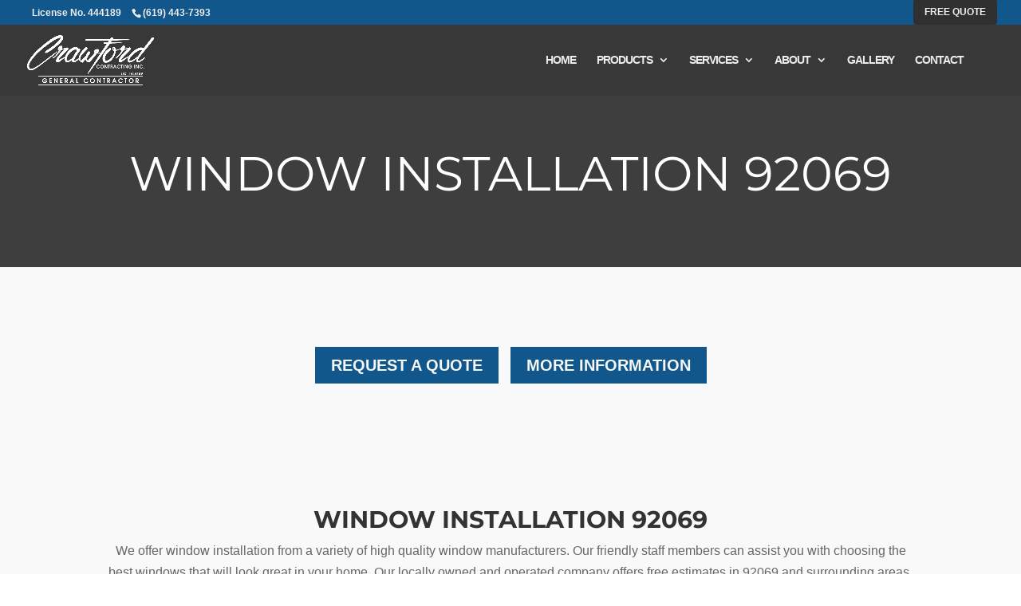

--- FILE ---
content_type: text/html; charset=utf-8
request_url: https://www.google.com/recaptcha/api2/anchor?ar=1&k=6Lff24wUAAAAAOcWn33k4GgTQflWah1NGTp_6PDk&co=aHR0cHM6Ly9jcmF3Zm9yZGNvbnRyYWN0aW5nLm9yZzo0NDM.&hl=en&v=PoyoqOPhxBO7pBk68S4YbpHZ&size=invisible&anchor-ms=20000&execute-ms=30000&cb=ri2nznwj558s
body_size: 48997
content:
<!DOCTYPE HTML><html dir="ltr" lang="en"><head><meta http-equiv="Content-Type" content="text/html; charset=UTF-8">
<meta http-equiv="X-UA-Compatible" content="IE=edge">
<title>reCAPTCHA</title>
<style type="text/css">
/* cyrillic-ext */
@font-face {
  font-family: 'Roboto';
  font-style: normal;
  font-weight: 400;
  font-stretch: 100%;
  src: url(//fonts.gstatic.com/s/roboto/v48/KFO7CnqEu92Fr1ME7kSn66aGLdTylUAMa3GUBHMdazTgWw.woff2) format('woff2');
  unicode-range: U+0460-052F, U+1C80-1C8A, U+20B4, U+2DE0-2DFF, U+A640-A69F, U+FE2E-FE2F;
}
/* cyrillic */
@font-face {
  font-family: 'Roboto';
  font-style: normal;
  font-weight: 400;
  font-stretch: 100%;
  src: url(//fonts.gstatic.com/s/roboto/v48/KFO7CnqEu92Fr1ME7kSn66aGLdTylUAMa3iUBHMdazTgWw.woff2) format('woff2');
  unicode-range: U+0301, U+0400-045F, U+0490-0491, U+04B0-04B1, U+2116;
}
/* greek-ext */
@font-face {
  font-family: 'Roboto';
  font-style: normal;
  font-weight: 400;
  font-stretch: 100%;
  src: url(//fonts.gstatic.com/s/roboto/v48/KFO7CnqEu92Fr1ME7kSn66aGLdTylUAMa3CUBHMdazTgWw.woff2) format('woff2');
  unicode-range: U+1F00-1FFF;
}
/* greek */
@font-face {
  font-family: 'Roboto';
  font-style: normal;
  font-weight: 400;
  font-stretch: 100%;
  src: url(//fonts.gstatic.com/s/roboto/v48/KFO7CnqEu92Fr1ME7kSn66aGLdTylUAMa3-UBHMdazTgWw.woff2) format('woff2');
  unicode-range: U+0370-0377, U+037A-037F, U+0384-038A, U+038C, U+038E-03A1, U+03A3-03FF;
}
/* math */
@font-face {
  font-family: 'Roboto';
  font-style: normal;
  font-weight: 400;
  font-stretch: 100%;
  src: url(//fonts.gstatic.com/s/roboto/v48/KFO7CnqEu92Fr1ME7kSn66aGLdTylUAMawCUBHMdazTgWw.woff2) format('woff2');
  unicode-range: U+0302-0303, U+0305, U+0307-0308, U+0310, U+0312, U+0315, U+031A, U+0326-0327, U+032C, U+032F-0330, U+0332-0333, U+0338, U+033A, U+0346, U+034D, U+0391-03A1, U+03A3-03A9, U+03B1-03C9, U+03D1, U+03D5-03D6, U+03F0-03F1, U+03F4-03F5, U+2016-2017, U+2034-2038, U+203C, U+2040, U+2043, U+2047, U+2050, U+2057, U+205F, U+2070-2071, U+2074-208E, U+2090-209C, U+20D0-20DC, U+20E1, U+20E5-20EF, U+2100-2112, U+2114-2115, U+2117-2121, U+2123-214F, U+2190, U+2192, U+2194-21AE, U+21B0-21E5, U+21F1-21F2, U+21F4-2211, U+2213-2214, U+2216-22FF, U+2308-230B, U+2310, U+2319, U+231C-2321, U+2336-237A, U+237C, U+2395, U+239B-23B7, U+23D0, U+23DC-23E1, U+2474-2475, U+25AF, U+25B3, U+25B7, U+25BD, U+25C1, U+25CA, U+25CC, U+25FB, U+266D-266F, U+27C0-27FF, U+2900-2AFF, U+2B0E-2B11, U+2B30-2B4C, U+2BFE, U+3030, U+FF5B, U+FF5D, U+1D400-1D7FF, U+1EE00-1EEFF;
}
/* symbols */
@font-face {
  font-family: 'Roboto';
  font-style: normal;
  font-weight: 400;
  font-stretch: 100%;
  src: url(//fonts.gstatic.com/s/roboto/v48/KFO7CnqEu92Fr1ME7kSn66aGLdTylUAMaxKUBHMdazTgWw.woff2) format('woff2');
  unicode-range: U+0001-000C, U+000E-001F, U+007F-009F, U+20DD-20E0, U+20E2-20E4, U+2150-218F, U+2190, U+2192, U+2194-2199, U+21AF, U+21E6-21F0, U+21F3, U+2218-2219, U+2299, U+22C4-22C6, U+2300-243F, U+2440-244A, U+2460-24FF, U+25A0-27BF, U+2800-28FF, U+2921-2922, U+2981, U+29BF, U+29EB, U+2B00-2BFF, U+4DC0-4DFF, U+FFF9-FFFB, U+10140-1018E, U+10190-1019C, U+101A0, U+101D0-101FD, U+102E0-102FB, U+10E60-10E7E, U+1D2C0-1D2D3, U+1D2E0-1D37F, U+1F000-1F0FF, U+1F100-1F1AD, U+1F1E6-1F1FF, U+1F30D-1F30F, U+1F315, U+1F31C, U+1F31E, U+1F320-1F32C, U+1F336, U+1F378, U+1F37D, U+1F382, U+1F393-1F39F, U+1F3A7-1F3A8, U+1F3AC-1F3AF, U+1F3C2, U+1F3C4-1F3C6, U+1F3CA-1F3CE, U+1F3D4-1F3E0, U+1F3ED, U+1F3F1-1F3F3, U+1F3F5-1F3F7, U+1F408, U+1F415, U+1F41F, U+1F426, U+1F43F, U+1F441-1F442, U+1F444, U+1F446-1F449, U+1F44C-1F44E, U+1F453, U+1F46A, U+1F47D, U+1F4A3, U+1F4B0, U+1F4B3, U+1F4B9, U+1F4BB, U+1F4BF, U+1F4C8-1F4CB, U+1F4D6, U+1F4DA, U+1F4DF, U+1F4E3-1F4E6, U+1F4EA-1F4ED, U+1F4F7, U+1F4F9-1F4FB, U+1F4FD-1F4FE, U+1F503, U+1F507-1F50B, U+1F50D, U+1F512-1F513, U+1F53E-1F54A, U+1F54F-1F5FA, U+1F610, U+1F650-1F67F, U+1F687, U+1F68D, U+1F691, U+1F694, U+1F698, U+1F6AD, U+1F6B2, U+1F6B9-1F6BA, U+1F6BC, U+1F6C6-1F6CF, U+1F6D3-1F6D7, U+1F6E0-1F6EA, U+1F6F0-1F6F3, U+1F6F7-1F6FC, U+1F700-1F7FF, U+1F800-1F80B, U+1F810-1F847, U+1F850-1F859, U+1F860-1F887, U+1F890-1F8AD, U+1F8B0-1F8BB, U+1F8C0-1F8C1, U+1F900-1F90B, U+1F93B, U+1F946, U+1F984, U+1F996, U+1F9E9, U+1FA00-1FA6F, U+1FA70-1FA7C, U+1FA80-1FA89, U+1FA8F-1FAC6, U+1FACE-1FADC, U+1FADF-1FAE9, U+1FAF0-1FAF8, U+1FB00-1FBFF;
}
/* vietnamese */
@font-face {
  font-family: 'Roboto';
  font-style: normal;
  font-weight: 400;
  font-stretch: 100%;
  src: url(//fonts.gstatic.com/s/roboto/v48/KFO7CnqEu92Fr1ME7kSn66aGLdTylUAMa3OUBHMdazTgWw.woff2) format('woff2');
  unicode-range: U+0102-0103, U+0110-0111, U+0128-0129, U+0168-0169, U+01A0-01A1, U+01AF-01B0, U+0300-0301, U+0303-0304, U+0308-0309, U+0323, U+0329, U+1EA0-1EF9, U+20AB;
}
/* latin-ext */
@font-face {
  font-family: 'Roboto';
  font-style: normal;
  font-weight: 400;
  font-stretch: 100%;
  src: url(//fonts.gstatic.com/s/roboto/v48/KFO7CnqEu92Fr1ME7kSn66aGLdTylUAMa3KUBHMdazTgWw.woff2) format('woff2');
  unicode-range: U+0100-02BA, U+02BD-02C5, U+02C7-02CC, U+02CE-02D7, U+02DD-02FF, U+0304, U+0308, U+0329, U+1D00-1DBF, U+1E00-1E9F, U+1EF2-1EFF, U+2020, U+20A0-20AB, U+20AD-20C0, U+2113, U+2C60-2C7F, U+A720-A7FF;
}
/* latin */
@font-face {
  font-family: 'Roboto';
  font-style: normal;
  font-weight: 400;
  font-stretch: 100%;
  src: url(//fonts.gstatic.com/s/roboto/v48/KFO7CnqEu92Fr1ME7kSn66aGLdTylUAMa3yUBHMdazQ.woff2) format('woff2');
  unicode-range: U+0000-00FF, U+0131, U+0152-0153, U+02BB-02BC, U+02C6, U+02DA, U+02DC, U+0304, U+0308, U+0329, U+2000-206F, U+20AC, U+2122, U+2191, U+2193, U+2212, U+2215, U+FEFF, U+FFFD;
}
/* cyrillic-ext */
@font-face {
  font-family: 'Roboto';
  font-style: normal;
  font-weight: 500;
  font-stretch: 100%;
  src: url(//fonts.gstatic.com/s/roboto/v48/KFO7CnqEu92Fr1ME7kSn66aGLdTylUAMa3GUBHMdazTgWw.woff2) format('woff2');
  unicode-range: U+0460-052F, U+1C80-1C8A, U+20B4, U+2DE0-2DFF, U+A640-A69F, U+FE2E-FE2F;
}
/* cyrillic */
@font-face {
  font-family: 'Roboto';
  font-style: normal;
  font-weight: 500;
  font-stretch: 100%;
  src: url(//fonts.gstatic.com/s/roboto/v48/KFO7CnqEu92Fr1ME7kSn66aGLdTylUAMa3iUBHMdazTgWw.woff2) format('woff2');
  unicode-range: U+0301, U+0400-045F, U+0490-0491, U+04B0-04B1, U+2116;
}
/* greek-ext */
@font-face {
  font-family: 'Roboto';
  font-style: normal;
  font-weight: 500;
  font-stretch: 100%;
  src: url(//fonts.gstatic.com/s/roboto/v48/KFO7CnqEu92Fr1ME7kSn66aGLdTylUAMa3CUBHMdazTgWw.woff2) format('woff2');
  unicode-range: U+1F00-1FFF;
}
/* greek */
@font-face {
  font-family: 'Roboto';
  font-style: normal;
  font-weight: 500;
  font-stretch: 100%;
  src: url(//fonts.gstatic.com/s/roboto/v48/KFO7CnqEu92Fr1ME7kSn66aGLdTylUAMa3-UBHMdazTgWw.woff2) format('woff2');
  unicode-range: U+0370-0377, U+037A-037F, U+0384-038A, U+038C, U+038E-03A1, U+03A3-03FF;
}
/* math */
@font-face {
  font-family: 'Roboto';
  font-style: normal;
  font-weight: 500;
  font-stretch: 100%;
  src: url(//fonts.gstatic.com/s/roboto/v48/KFO7CnqEu92Fr1ME7kSn66aGLdTylUAMawCUBHMdazTgWw.woff2) format('woff2');
  unicode-range: U+0302-0303, U+0305, U+0307-0308, U+0310, U+0312, U+0315, U+031A, U+0326-0327, U+032C, U+032F-0330, U+0332-0333, U+0338, U+033A, U+0346, U+034D, U+0391-03A1, U+03A3-03A9, U+03B1-03C9, U+03D1, U+03D5-03D6, U+03F0-03F1, U+03F4-03F5, U+2016-2017, U+2034-2038, U+203C, U+2040, U+2043, U+2047, U+2050, U+2057, U+205F, U+2070-2071, U+2074-208E, U+2090-209C, U+20D0-20DC, U+20E1, U+20E5-20EF, U+2100-2112, U+2114-2115, U+2117-2121, U+2123-214F, U+2190, U+2192, U+2194-21AE, U+21B0-21E5, U+21F1-21F2, U+21F4-2211, U+2213-2214, U+2216-22FF, U+2308-230B, U+2310, U+2319, U+231C-2321, U+2336-237A, U+237C, U+2395, U+239B-23B7, U+23D0, U+23DC-23E1, U+2474-2475, U+25AF, U+25B3, U+25B7, U+25BD, U+25C1, U+25CA, U+25CC, U+25FB, U+266D-266F, U+27C0-27FF, U+2900-2AFF, U+2B0E-2B11, U+2B30-2B4C, U+2BFE, U+3030, U+FF5B, U+FF5D, U+1D400-1D7FF, U+1EE00-1EEFF;
}
/* symbols */
@font-face {
  font-family: 'Roboto';
  font-style: normal;
  font-weight: 500;
  font-stretch: 100%;
  src: url(//fonts.gstatic.com/s/roboto/v48/KFO7CnqEu92Fr1ME7kSn66aGLdTylUAMaxKUBHMdazTgWw.woff2) format('woff2');
  unicode-range: U+0001-000C, U+000E-001F, U+007F-009F, U+20DD-20E0, U+20E2-20E4, U+2150-218F, U+2190, U+2192, U+2194-2199, U+21AF, U+21E6-21F0, U+21F3, U+2218-2219, U+2299, U+22C4-22C6, U+2300-243F, U+2440-244A, U+2460-24FF, U+25A0-27BF, U+2800-28FF, U+2921-2922, U+2981, U+29BF, U+29EB, U+2B00-2BFF, U+4DC0-4DFF, U+FFF9-FFFB, U+10140-1018E, U+10190-1019C, U+101A0, U+101D0-101FD, U+102E0-102FB, U+10E60-10E7E, U+1D2C0-1D2D3, U+1D2E0-1D37F, U+1F000-1F0FF, U+1F100-1F1AD, U+1F1E6-1F1FF, U+1F30D-1F30F, U+1F315, U+1F31C, U+1F31E, U+1F320-1F32C, U+1F336, U+1F378, U+1F37D, U+1F382, U+1F393-1F39F, U+1F3A7-1F3A8, U+1F3AC-1F3AF, U+1F3C2, U+1F3C4-1F3C6, U+1F3CA-1F3CE, U+1F3D4-1F3E0, U+1F3ED, U+1F3F1-1F3F3, U+1F3F5-1F3F7, U+1F408, U+1F415, U+1F41F, U+1F426, U+1F43F, U+1F441-1F442, U+1F444, U+1F446-1F449, U+1F44C-1F44E, U+1F453, U+1F46A, U+1F47D, U+1F4A3, U+1F4B0, U+1F4B3, U+1F4B9, U+1F4BB, U+1F4BF, U+1F4C8-1F4CB, U+1F4D6, U+1F4DA, U+1F4DF, U+1F4E3-1F4E6, U+1F4EA-1F4ED, U+1F4F7, U+1F4F9-1F4FB, U+1F4FD-1F4FE, U+1F503, U+1F507-1F50B, U+1F50D, U+1F512-1F513, U+1F53E-1F54A, U+1F54F-1F5FA, U+1F610, U+1F650-1F67F, U+1F687, U+1F68D, U+1F691, U+1F694, U+1F698, U+1F6AD, U+1F6B2, U+1F6B9-1F6BA, U+1F6BC, U+1F6C6-1F6CF, U+1F6D3-1F6D7, U+1F6E0-1F6EA, U+1F6F0-1F6F3, U+1F6F7-1F6FC, U+1F700-1F7FF, U+1F800-1F80B, U+1F810-1F847, U+1F850-1F859, U+1F860-1F887, U+1F890-1F8AD, U+1F8B0-1F8BB, U+1F8C0-1F8C1, U+1F900-1F90B, U+1F93B, U+1F946, U+1F984, U+1F996, U+1F9E9, U+1FA00-1FA6F, U+1FA70-1FA7C, U+1FA80-1FA89, U+1FA8F-1FAC6, U+1FACE-1FADC, U+1FADF-1FAE9, U+1FAF0-1FAF8, U+1FB00-1FBFF;
}
/* vietnamese */
@font-face {
  font-family: 'Roboto';
  font-style: normal;
  font-weight: 500;
  font-stretch: 100%;
  src: url(//fonts.gstatic.com/s/roboto/v48/KFO7CnqEu92Fr1ME7kSn66aGLdTylUAMa3OUBHMdazTgWw.woff2) format('woff2');
  unicode-range: U+0102-0103, U+0110-0111, U+0128-0129, U+0168-0169, U+01A0-01A1, U+01AF-01B0, U+0300-0301, U+0303-0304, U+0308-0309, U+0323, U+0329, U+1EA0-1EF9, U+20AB;
}
/* latin-ext */
@font-face {
  font-family: 'Roboto';
  font-style: normal;
  font-weight: 500;
  font-stretch: 100%;
  src: url(//fonts.gstatic.com/s/roboto/v48/KFO7CnqEu92Fr1ME7kSn66aGLdTylUAMa3KUBHMdazTgWw.woff2) format('woff2');
  unicode-range: U+0100-02BA, U+02BD-02C5, U+02C7-02CC, U+02CE-02D7, U+02DD-02FF, U+0304, U+0308, U+0329, U+1D00-1DBF, U+1E00-1E9F, U+1EF2-1EFF, U+2020, U+20A0-20AB, U+20AD-20C0, U+2113, U+2C60-2C7F, U+A720-A7FF;
}
/* latin */
@font-face {
  font-family: 'Roboto';
  font-style: normal;
  font-weight: 500;
  font-stretch: 100%;
  src: url(//fonts.gstatic.com/s/roboto/v48/KFO7CnqEu92Fr1ME7kSn66aGLdTylUAMa3yUBHMdazQ.woff2) format('woff2');
  unicode-range: U+0000-00FF, U+0131, U+0152-0153, U+02BB-02BC, U+02C6, U+02DA, U+02DC, U+0304, U+0308, U+0329, U+2000-206F, U+20AC, U+2122, U+2191, U+2193, U+2212, U+2215, U+FEFF, U+FFFD;
}
/* cyrillic-ext */
@font-face {
  font-family: 'Roboto';
  font-style: normal;
  font-weight: 900;
  font-stretch: 100%;
  src: url(//fonts.gstatic.com/s/roboto/v48/KFO7CnqEu92Fr1ME7kSn66aGLdTylUAMa3GUBHMdazTgWw.woff2) format('woff2');
  unicode-range: U+0460-052F, U+1C80-1C8A, U+20B4, U+2DE0-2DFF, U+A640-A69F, U+FE2E-FE2F;
}
/* cyrillic */
@font-face {
  font-family: 'Roboto';
  font-style: normal;
  font-weight: 900;
  font-stretch: 100%;
  src: url(//fonts.gstatic.com/s/roboto/v48/KFO7CnqEu92Fr1ME7kSn66aGLdTylUAMa3iUBHMdazTgWw.woff2) format('woff2');
  unicode-range: U+0301, U+0400-045F, U+0490-0491, U+04B0-04B1, U+2116;
}
/* greek-ext */
@font-face {
  font-family: 'Roboto';
  font-style: normal;
  font-weight: 900;
  font-stretch: 100%;
  src: url(//fonts.gstatic.com/s/roboto/v48/KFO7CnqEu92Fr1ME7kSn66aGLdTylUAMa3CUBHMdazTgWw.woff2) format('woff2');
  unicode-range: U+1F00-1FFF;
}
/* greek */
@font-face {
  font-family: 'Roboto';
  font-style: normal;
  font-weight: 900;
  font-stretch: 100%;
  src: url(//fonts.gstatic.com/s/roboto/v48/KFO7CnqEu92Fr1ME7kSn66aGLdTylUAMa3-UBHMdazTgWw.woff2) format('woff2');
  unicode-range: U+0370-0377, U+037A-037F, U+0384-038A, U+038C, U+038E-03A1, U+03A3-03FF;
}
/* math */
@font-face {
  font-family: 'Roboto';
  font-style: normal;
  font-weight: 900;
  font-stretch: 100%;
  src: url(//fonts.gstatic.com/s/roboto/v48/KFO7CnqEu92Fr1ME7kSn66aGLdTylUAMawCUBHMdazTgWw.woff2) format('woff2');
  unicode-range: U+0302-0303, U+0305, U+0307-0308, U+0310, U+0312, U+0315, U+031A, U+0326-0327, U+032C, U+032F-0330, U+0332-0333, U+0338, U+033A, U+0346, U+034D, U+0391-03A1, U+03A3-03A9, U+03B1-03C9, U+03D1, U+03D5-03D6, U+03F0-03F1, U+03F4-03F5, U+2016-2017, U+2034-2038, U+203C, U+2040, U+2043, U+2047, U+2050, U+2057, U+205F, U+2070-2071, U+2074-208E, U+2090-209C, U+20D0-20DC, U+20E1, U+20E5-20EF, U+2100-2112, U+2114-2115, U+2117-2121, U+2123-214F, U+2190, U+2192, U+2194-21AE, U+21B0-21E5, U+21F1-21F2, U+21F4-2211, U+2213-2214, U+2216-22FF, U+2308-230B, U+2310, U+2319, U+231C-2321, U+2336-237A, U+237C, U+2395, U+239B-23B7, U+23D0, U+23DC-23E1, U+2474-2475, U+25AF, U+25B3, U+25B7, U+25BD, U+25C1, U+25CA, U+25CC, U+25FB, U+266D-266F, U+27C0-27FF, U+2900-2AFF, U+2B0E-2B11, U+2B30-2B4C, U+2BFE, U+3030, U+FF5B, U+FF5D, U+1D400-1D7FF, U+1EE00-1EEFF;
}
/* symbols */
@font-face {
  font-family: 'Roboto';
  font-style: normal;
  font-weight: 900;
  font-stretch: 100%;
  src: url(//fonts.gstatic.com/s/roboto/v48/KFO7CnqEu92Fr1ME7kSn66aGLdTylUAMaxKUBHMdazTgWw.woff2) format('woff2');
  unicode-range: U+0001-000C, U+000E-001F, U+007F-009F, U+20DD-20E0, U+20E2-20E4, U+2150-218F, U+2190, U+2192, U+2194-2199, U+21AF, U+21E6-21F0, U+21F3, U+2218-2219, U+2299, U+22C4-22C6, U+2300-243F, U+2440-244A, U+2460-24FF, U+25A0-27BF, U+2800-28FF, U+2921-2922, U+2981, U+29BF, U+29EB, U+2B00-2BFF, U+4DC0-4DFF, U+FFF9-FFFB, U+10140-1018E, U+10190-1019C, U+101A0, U+101D0-101FD, U+102E0-102FB, U+10E60-10E7E, U+1D2C0-1D2D3, U+1D2E0-1D37F, U+1F000-1F0FF, U+1F100-1F1AD, U+1F1E6-1F1FF, U+1F30D-1F30F, U+1F315, U+1F31C, U+1F31E, U+1F320-1F32C, U+1F336, U+1F378, U+1F37D, U+1F382, U+1F393-1F39F, U+1F3A7-1F3A8, U+1F3AC-1F3AF, U+1F3C2, U+1F3C4-1F3C6, U+1F3CA-1F3CE, U+1F3D4-1F3E0, U+1F3ED, U+1F3F1-1F3F3, U+1F3F5-1F3F7, U+1F408, U+1F415, U+1F41F, U+1F426, U+1F43F, U+1F441-1F442, U+1F444, U+1F446-1F449, U+1F44C-1F44E, U+1F453, U+1F46A, U+1F47D, U+1F4A3, U+1F4B0, U+1F4B3, U+1F4B9, U+1F4BB, U+1F4BF, U+1F4C8-1F4CB, U+1F4D6, U+1F4DA, U+1F4DF, U+1F4E3-1F4E6, U+1F4EA-1F4ED, U+1F4F7, U+1F4F9-1F4FB, U+1F4FD-1F4FE, U+1F503, U+1F507-1F50B, U+1F50D, U+1F512-1F513, U+1F53E-1F54A, U+1F54F-1F5FA, U+1F610, U+1F650-1F67F, U+1F687, U+1F68D, U+1F691, U+1F694, U+1F698, U+1F6AD, U+1F6B2, U+1F6B9-1F6BA, U+1F6BC, U+1F6C6-1F6CF, U+1F6D3-1F6D7, U+1F6E0-1F6EA, U+1F6F0-1F6F3, U+1F6F7-1F6FC, U+1F700-1F7FF, U+1F800-1F80B, U+1F810-1F847, U+1F850-1F859, U+1F860-1F887, U+1F890-1F8AD, U+1F8B0-1F8BB, U+1F8C0-1F8C1, U+1F900-1F90B, U+1F93B, U+1F946, U+1F984, U+1F996, U+1F9E9, U+1FA00-1FA6F, U+1FA70-1FA7C, U+1FA80-1FA89, U+1FA8F-1FAC6, U+1FACE-1FADC, U+1FADF-1FAE9, U+1FAF0-1FAF8, U+1FB00-1FBFF;
}
/* vietnamese */
@font-face {
  font-family: 'Roboto';
  font-style: normal;
  font-weight: 900;
  font-stretch: 100%;
  src: url(//fonts.gstatic.com/s/roboto/v48/KFO7CnqEu92Fr1ME7kSn66aGLdTylUAMa3OUBHMdazTgWw.woff2) format('woff2');
  unicode-range: U+0102-0103, U+0110-0111, U+0128-0129, U+0168-0169, U+01A0-01A1, U+01AF-01B0, U+0300-0301, U+0303-0304, U+0308-0309, U+0323, U+0329, U+1EA0-1EF9, U+20AB;
}
/* latin-ext */
@font-face {
  font-family: 'Roboto';
  font-style: normal;
  font-weight: 900;
  font-stretch: 100%;
  src: url(//fonts.gstatic.com/s/roboto/v48/KFO7CnqEu92Fr1ME7kSn66aGLdTylUAMa3KUBHMdazTgWw.woff2) format('woff2');
  unicode-range: U+0100-02BA, U+02BD-02C5, U+02C7-02CC, U+02CE-02D7, U+02DD-02FF, U+0304, U+0308, U+0329, U+1D00-1DBF, U+1E00-1E9F, U+1EF2-1EFF, U+2020, U+20A0-20AB, U+20AD-20C0, U+2113, U+2C60-2C7F, U+A720-A7FF;
}
/* latin */
@font-face {
  font-family: 'Roboto';
  font-style: normal;
  font-weight: 900;
  font-stretch: 100%;
  src: url(//fonts.gstatic.com/s/roboto/v48/KFO7CnqEu92Fr1ME7kSn66aGLdTylUAMa3yUBHMdazQ.woff2) format('woff2');
  unicode-range: U+0000-00FF, U+0131, U+0152-0153, U+02BB-02BC, U+02C6, U+02DA, U+02DC, U+0304, U+0308, U+0329, U+2000-206F, U+20AC, U+2122, U+2191, U+2193, U+2212, U+2215, U+FEFF, U+FFFD;
}

</style>
<link rel="stylesheet" type="text/css" href="https://www.gstatic.com/recaptcha/releases/PoyoqOPhxBO7pBk68S4YbpHZ/styles__ltr.css">
<script nonce="mr5ecIz6Y1X4p3HYQq5Xlg" type="text/javascript">window['__recaptcha_api'] = 'https://www.google.com/recaptcha/api2/';</script>
<script type="text/javascript" src="https://www.gstatic.com/recaptcha/releases/PoyoqOPhxBO7pBk68S4YbpHZ/recaptcha__en.js" nonce="mr5ecIz6Y1X4p3HYQq5Xlg">
      
    </script></head>
<body><div id="rc-anchor-alert" class="rc-anchor-alert"></div>
<input type="hidden" id="recaptcha-token" value="[base64]">
<script type="text/javascript" nonce="mr5ecIz6Y1X4p3HYQq5Xlg">
      recaptcha.anchor.Main.init("[\x22ainput\x22,[\x22bgdata\x22,\x22\x22,\[base64]/[base64]/[base64]/[base64]/cjw8ejpyPj4+eil9Y2F0Y2gobCl7dGhyb3cgbDt9fSxIPWZ1bmN0aW9uKHcsdCx6KXtpZih3PT0xOTR8fHc9PTIwOCl0LnZbd10/dC52W3ddLmNvbmNhdCh6KTp0LnZbd109b2Yoeix0KTtlbHNle2lmKHQuYkImJnchPTMxNylyZXR1cm47dz09NjZ8fHc9PTEyMnx8dz09NDcwfHx3PT00NHx8dz09NDE2fHx3PT0zOTd8fHc9PTQyMXx8dz09Njh8fHc9PTcwfHx3PT0xODQ/[base64]/[base64]/[base64]/bmV3IGRbVl0oSlswXSk6cD09Mj9uZXcgZFtWXShKWzBdLEpbMV0pOnA9PTM/bmV3IGRbVl0oSlswXSxKWzFdLEpbMl0pOnA9PTQ/[base64]/[base64]/[base64]/[base64]\x22,\[base64]\\u003d\\u003d\x22,\x22w5zDo2/DiMOswqh3w6VNG2nCijE/[base64]/wpTDgSF2SgsVfcO5wrsFwoLCiMKUaMONwoXCm8KjwrfCksOhNSoeLsKMBsKCYxgKMEHCsiNpwp0JWWnDncK4GcOSb8KbwrciwqDCojBhw5/[base64]/VFbCocOKwqrCnsOFwopWAnIeH2o/dTx0WMOAw4w+BDnCocOBBcO5w6QJcGrDhBfCm1XCocKxwoDDlHN/VG4Xw4dpGwzDjQtewr0+F8KVw7nDhUTCssO9w7FlwonCt8K3QsKfcVXCgsOBw7nDm8OgdMOAw6PCkcKcw7cXwrQ1wp9xwo/CpMO8w4kXwqvDncKbw57CmB5aFsOXaMOgT2XDpHcCw7DCmmQlw4/Dkzdgwrwiw7jCvyTDpHhULcKUwqpKEMOcHsKxJsKbwqgiw7/CmgrCr8O7OFQyMRHDkUvCiCB0wqR1WcOzFG1Rc8O8wo/ChH5Qwqh4wqfCkCFkw6TDvVs/YhPCr8OHwpw0e8Oiw57Ci8O9woxPJW7DqH8dOUgdCcONP3NWeFrCssOPawdobnRjw4XCrcOVwr3CuMOrX20ILsK3woI6wpY8w63Di8KsARbDpRFTTcOdUBjCncKYLhDDmsONLsKJw4lMwpLDoxPDgl/CkzbCknHCp1fDosK8DB8Sw4N7w4QYAsKra8KSNwRUJBzCoi/DkRnDtnbDvGbDq8KpwoFfwp/CisKtHF7DpirCm8KRIzTCm3jDnMKtw7k6LMKBEEMTw4PCgFzDvQzDrcKWY8OhwqfDgD8GTkHCsjPDi1rCjjIAQCDChcOmwoo7w5TDrMKMfQ/CsQV0KmTDh8KowoLDpnzDvMOFETjDt8OSDHNlw5VCw6vDr8KMYWXCvMO3OxwQQcKqBifDgBXDoMOAD23CjQkqAcKawpnCmMK0ScO2w5/CujtnwqNgwoZDDSvCrsOnM8KlwpdpIEZeMStqLsKDGCh9Uj/DsQBHAhxFworCrSHCgcKew4zDksO1w7odLDnCssKCw5EvbiPDmsOuZgl6wrA8ZGpPC8Kuw73DncKyw7Jxw58sRQjCtnFUMcKqw5ZwPsKEw6sYwoNfSMKawoIFKQ8Cw6tuUMKrw6B1wpHChMKGAA/CtMK4fRMTw5EKwrJqcRXCnsOtK1PDrQ49LTF0axQ+wpFEfBbDjg7DucOyBQNSCsKOIsKXwqFXcjDDoknCtUQzw6UHX3/DgsOmwqLDjBnDucO3R8OHw4MtJAtFOFfDuiBCwpnDj8O8PhPDoMKOIwxWE8O8w5XDlsK+w4LCjD/Ch8O4BWnDm8K8w5weworCgRPCksKaccOrw6gTDUMzwqfCojJpQxHDvjI+ExUfw74Jw4fDtMO1w5AgTRA8MRIKwrXDhG/DsEAza8KnOBzDscOBcCbDjzHDlcKzXzR3YcK2wo/DmkgVw6bCocOlQMO8w4/Cg8OUw5V+w5TDhMKAZhbCn2pSwoPDlMOVw6o9cBzDl8O+UsKxw4gxC8O6w57Cr8Okw67CicKZXMKawrnDqMKtRDg1cldzMGciwrw7GUJ0KlVuAcKIBcO2ciXDosOpNxYGwq3Dti/CtsK1FcOvD8O6wr3ClmUsbhdJw5NvJcKBw50hAMOdw4PCjk3CvjUDw7nDlGEBw7ZILDtgw4zCnsOQE1rDrsOBNcODa8K9UcO8w7zCg1DDlMK6QcOCFFvDtjLDmsK5w6vChz0xZMOVwoRqG3dzeAnClkQiUsKnw7EFwpcVMRPCv0DDozZkw41Iw5DDksOKwoPDvsK/LyJFw4saeMKUVFkfEjfCj2pYdS1QwoooPUdOBWN9Z0BXBChIw4wdCVPCrsOOWsOmwpvDuQ/CuMOYIcOgYFslworDk8K/SRxLwpw/dcKXw43DnwzDmsKkSgrChcKxw7/[base64]/Dp8OrFG5jwqsVwrx5w6VcwonDlT0Bw7QUD8Oaw4oMwpHDvCtaQcOewpTDtcOCDMOLTiZfWVYfSADCn8OFQMOfK8OYw5YHUcOEIsOeZsKAPsKtwoTCkxzDqSNefiTCuMKefBDDisOHw4jCqsOjcBLCkcOPIyZ0SHHDi05/woTCmMKCSMO+dcOyw63DjQDCqFN3w4zDi8KNDwXDiWIidjjCnWgcJgRleTLCh2JawrYAwqcsUTNywoZEE8OvW8KgI8OwwrHCg8KSwo3Cj0jCoRpZw55Aw7QwCinCtkPCjXUDKMOaw7scUFXCgsOzTMKWEMKjaMKcNsOVw6vDr2/DtlPDkitCFsKkasOpBMO+w5dafQIxw5ZuZRpqY8O/[base64]/CgghmwpJFwo1jGw7CvC4rXMOERBIsYybDgsKQwoPCkVfCj8O/w4FwMcKsGsKCwoZJw7DDgMKMQcKKw6VMw5IZw5JeeXfDvWVuwp4Ww48dwprDmMOFF8OGwrHDizojw4khRsKnH2XCpTsVw6M3Pxhxw43CsAB3RsKdNcOOdcOwUsKNcmzDtVbDisOlQMKoAlvDsi7Dm8KcSMKiw6UKQcKEasK8w53CpsOcwpgRIcOowovDoT/CusOfwqfDscOOMFc7GQPDkGrDgxUSJcKmMyHDgcKfw7kwNCcJw4TClcKMQGnDp1JRwrbCjSxcZ8K0TMOFw48WwodXSlUpwrDCozfCqsK/H0woZh5EBk3CpMOPeRPDtxjCmU0QfsOQw6zDmMKuBkI5wrg/wpnDthM/Yh3Ckjknw5xewpFpXncTD8O3wpHCn8Kfwrptw5rCs8ORLifCjMK+wowdwoDDjGTDnMOLRQHDgsKqwqBYw7gxw4nCqcK4wpAIw7XDqkDDpsOJwrhvLwHCicK+YjzDpFJsN0PCusKpdMKCSMK+w5NzCMOFw7lMYDQlfi/Dshk0MkxRw7JdT3RAeRISOGkVw5sSw7EvwqQSwpvCunE6w6o+wqlVXcOOwpstUMKfPcOkw7how7F/ak5rwoxpDcKXw6JJwqbDkGUkwr5aZMKzIQdhwpPCmMOIf8OjwqUGIAw+PcKkGQzDsRdtw6nCtcKjKyvChx7CuMKIJcKOScKoBMOKwo3CgnQHw79DwrXDoEbDgcOEP8Ozw4/Dk8OPw7pRw4Ztw4ckKT3CgcOpHsK6N8KQbG7DgQTDrsOVw43CrFdKwqQCw6XDgcOnw7UnwqPDpcOfecKjZ8O8YMKvFy7DvVVlw5XDtW1tCjPCgcOAcFlxBsOGMMKUw6dWQ1XCgsK/e8OgfyrCi33Ci8KSw7rCnG15wrUAwq5cw73DhCnCqcKTMy4hw6g4wrvDj8KEwoLCnsOmwqxewq/Dl8Kew4nDr8O1wqzDmDPDlE5GFWsNwonDscKYw5Y2cwdOYiLCnwYgHsOswoQgw4PCgcOZw6XCuMKhw7szw65cFcORwp4ww7FpG8OswpzCvHHCucOcw7fDmMKcC8KLdMOCwrZcIcOUVMO/[base64]/[base64]/Hw5cZxxzbwHCoMKtAsKKLmHDtcKgBsOeQHAhwrnCqMKeZcOmZivDm8OLw4N4KcK4w7txw6IjTiZPDsO7AmjCrxrCn8OlJMKsCgfDrsKvwrRnwotuwq/Dv8KZw6DDl3A9wpdwwrYhd8KmHcOHQmonAcKgw7nCrTdpal7DicOqbRRGIsOedyc0wqt0fHbDv8OQA8KVVXrDolvClXIzLsOwwrMmVy0nEUXDsMOJE3TCn8O6wpNzAsKNwqjDn8OdEMOKTMK3wqTCl8KGwrbDoTFiwr/[base64]/[base64]/WMOrD1wJZAgBS0lkScOOdsKfwqrCnMKowoJVw5LCnMOuwoZjf8O4McORYMKIwos/wprClcOMwoTDgsOawq4dA0XCjkbCu8O8CkrCg8KIwojDqBbDsRfCuMKewoxRH8OdasOFw6LChyrDjxZCwqTDmcOVbcOAw4HCusOxw7BkPMOVw5/DocOqD8Kowp8USMKIbw3Dp8K/w43Clxs3w6bDssKnYV/CoV3Ds8OEwpkxw4d7EsKLwopQQsOfQS/Ch8KnJzXCsUnDhQNqS8OKcVHCk1HCq2vCqlvCnnTCp2ANQcKvYcKdwqvDqsKAwq/DplzDoGHCrEjCmMKRw6A9FU7CtizCh0jCoMOXFsOew5NVwr0QXcKbS09/wplXS0BMwq3DmcOKPcORVxXCoTfDtMOVw7HCuAB4wrXDi2fDv2YhRzLDpWl4cjjDl8OuKcO9w6IRwp0zw7cecR1wCS/[base64]/CusKOw6R4w7EtwqbDn2Q0wrUxw4taw4xjw4gbw6rDm8KSEHPDomZdwp0oUhkzwp3CmsOECsKrJk7DtsKVfsK5wr3Dm8KTLMKYw5PCj8OMw7I7w64rMMO9w6oPwo9cBBBQMHZsXsOOZGXDssOiUsOiZ8ODw7dNw4osF10Oc8OiwoPDlSUgEMKEw7jDsMO/[base64]/CnMO1ZEnDlA3CisK/w4RxwqLCiDBhw7PDscOXfsKme15WWmInw5o4dcKowo/[base64]/w617wpLCogZUesO+CmjCpMKCNQfCosOhCD91woJMw4Q8YMKsw5DChMO0IsO/UTMDw67Du8O+w7MRGMKtwpU9w73DliR1dsOEbwrDqMOLawbDpl/CqhzCh8Kcwr/CgcKdCybCgsOTDgdfwrd9FTZTw5kFbUvCrAHCqBolLMOKf8K6w7bDg2PDl8OVw5/DoEfDt33DnFDCosKrw7hMw78+IVcSZsK3w43CrTfCg8OhwpnCtRpWEUdzbD/Dmm8Pw5vCtAB4wpxOF0TDm8Orw5zDoMK9EGPCvFDCr8OUOMKvNn07w7nCtcOyw5/Dr2gwD8KpIMOwwrjDh1/CggbCtlzCvyXDiHJkEsOgE1h7PjgGwpVGJcOzw5M/[base64]/Cjj0twpMmccKMwqnDlMKowqIswrdwGHzCl3/[base64]/w4xPH8OCI8ODw6t4Wlh1AhDCoMOrH8OGZMKvS8Oyw5cSw74Sw4LCssO8w60ODzXCoMKZw6BKOHTDvMKdw6bCk8O3w7xHw6VDQwnDmAvCqBvCrsOZw4rCihwHdMKyw5XDqyU7Fw3Ctx4Hwps5FsKKVHJ7SFTDsXBcw7dEwrfDhgLDgFMqwqdeMEXCmVDCr8O6wrh5QV/DhMOBwonChsO5wo0iRcOQIyjDisO8RF1nw6wNDgZsS8OIKcKJG0LDtTchB0DCtGlvw6N9E1/Ds8KmBMO7wrPDg0/DjsOAw53CocKtFT40w7rCtsK+wqJHwp5rHcKrNMOJasO2w6BtwrLDgzvCmMO0OTLCpm/DoMKDdwPCjcOTH8Ktw6LCgcOKw6sMwoBbfS7DpsOiIQYxwpLCjC/Cq17DmAgMHjMVwpvDn087EGHDkHvCl8OvWAhXwrRVEC46VsKPWcODYFHDpibClcOwwqgkw51paF9xw4U7w6LCuV3CsEIaEcOsIXoZwrUSecKhEsOJw67CqhdUwqsLw63CnFfCnk7DhcO4EFnCi3rCiixuwr8hVC/[base64]/w51/wrYmwoMIT2fCjSnCrMO9w7vCsMOaw4bCjALCgcOJwrgZw5Z7w6skZsKyS8OlT8KtJw/CpMOKw4rDjz/CusKLwoczw5LChmnDncK2wozDu8Ocw5TCtMOhCcKWDMOiJFwAwpNRw4JeUAzCuE7CpDzCusO/w7pZacOsRD0MwodBXMOQQRVZw5/CqcKdwrrCh8Kow7pVSMOWwr/Dkh/[base64]/wph1S1USw4HCssK4Tz3DuzA7wqLCuzZgUcKTwqTCmcKvw55Sw5Z1ScOZJ3XCujzDl0w3T8KOwogewpzDpih6w6M8ZsKDw4fCisKgIB/[base64]/CisKywpnCocOWw59Xa18ZGh4zAlNYZcKewqHCgA3DpXcjwrlCw5jCgcOsw40mw5/[base64]/ZXFCNGTDt8KTTQrCi3M9w6Epw68aKAkMP2PCscKbVVHCiMKRQcKeUMO9wrNzd8KHUEEWw6LDoW3DiRNdwqJNaVYVw71TwqbCv1nDqSllKHF9wqLDo8Ksw6wlwoFiMsKgwrU+wpPClcK2w77DmxbDl8O/w5vCoAgmOiPClcO+w5hNWsOZw4lvw47CuQFww6UOTXpHGMOOwqlzwqzCgsKDw7JCKcKLY8O7ScKsIl5qw6Iqw5vCucOvw7TCqUDCimRARno6w6bClAALw4sJEcKZwoRhTMOKETpDQHRzScKYworDlTlPBMKKwpdVaMO7LcK9w5fDtlUiw5/CsMK2wpFIw5QdV8OrwqPChjLCr8K8wr/DtsO8d8KyUSvDhyTDhBPDhcKFwrnCg8OVw4UMwoMJw7HDuWDCsMOswo7Cpw3Du8KFfhphw4U3w5o2dcOsw6M5RMK4w5LDkBLCi3HDojYHw7E3w4/DjSjDhsKsasOVwrHCjcK1w6sRaQnDjAhFwrB1woxtwodqw75RG8KCNSDCmcOUw6rCicK/c05Jwpx1bigDw73CvXXComFoWcOVGgDCuF/DnsOJwqPDjTFQw5bCj8Kqw6IIZsK/wqHCnhHDgUjDmg0+wrDCr2bDnXRWLsOAE8OxwrPDlznDphrDrcKGwr0Lwo5QCcOgw6pFw7MZPsOJwr0CCMKlXFo/PsK8L8OlVgxvw6cIwqTCicOrwrl/wqTCrGjDowxuMk7CrQfCg8K+w414w53DiSPCli54wr/CqsKYwr7DrAROw5PDjmTDjsOhUsKUwqrDpsK1wqzCm1c0w5IEwqPChsOoRsKdwprCtCArBA53FcK0wqNTWQgtwp1QUMKVw7PCpcOqGRbDi8OeWcKOAMK3GU02wrfCqMKzfGzCi8KQcnvCn8K/[base64]/G8ONeyXCtcKkwoMpw7liw6V+w55Jw48Kwp59w5khHE9Xw7sDBmsaAQjCrGoGw4TDlsK9w6TCn8KfVcODOcOfw7VDwqgzckzCp2gNPloYwpTDsSUTw6fDi8KRw4orYQ1wwrzCksKRZ1/ChMKuB8KWCg7CsmwKAxTDhsOoVRkjZMKVNjDDtMKvDMOQcy/[base64]/wqzCmyHClcOIw5DCjWYYa8O2flU7SMOlRcK9woHDo8Odw6wSwr3DqcOBfBDDl11/w5vDkWt6ZsKLwpJZwqLCr3vCgF9QdTkkwqXCnsOrw7FTwpN5w7zDucKwHwjDrMKFwrs9wpUYGMOZZh/Ct8O/[base64]/DilPCkXJZXcO8QcOCw7XDmjvDi0TDpcKlWjbDisKjDMOVwrTDu8OjZMOJCcO1w7MfDmYLw6/DlXzCkcKrw5nDjBbCqGbClg1ew4XDqMKpwoYyUsK2w4XCiyvDmsO7OCnDnsOxwoB/fx99TsKeE1c9w4AResKhwpfCqsKgcsOZw5rDl8OKwq7Cvi1GwrJFwqARw7/CiMOyb2jCunzDuMKZbz9PwrRxwo4haMKQVkQLwpPClcOuw408FRY9b8KifcKgW8KvOTFqwqIbwqRnWMO1J8OnMMKQZMOaw4sow77CgsKBwqbCs1syMsOdw7o9w63DlcKAwrIgwrlYKVd+QcOxw69Mw7ohVGjDmGXDtsONGm7Dl8KMwpLCvjnDiQhYI2gmPRfDmX/[base64]/VhVbHUTDh8OfUMK2F20zeXTDsMOwEDFHPzgzwr10wpAjQcOxw5kaw6HDo3p+cj/CnMKdw7cZw6MaCAE6w4/DjMKdS8KYSAXDpcOCw5bCl8OxwrjDgsKhw7rCqALCm8OPwr4kwqLCj8OhBn/[base64]/VS7CplxvwrIBJsKFw5/CuHQjKGfChsKgHMONKgYNw77Ctk3CjXVDw7F4w6/[base64]/Cq8K/ZCcWw6MALi/Dq27DigbCuMKWFSZDw4XDpmvCncOHw77Cn8KxJzopU8OewpbDhQzCv8KMCUFWw6Uewq3Dp17CtCR/EMO7w4nCr8OmMm/Dm8KeahvDgMOha3fCjcOpSQbCn0g4HMKgRcO+wqbCj8KDwrrCmVbDhMOZwoxfQMOiwqlfwpHCr1bCrwfDuMKXKyjCvw/CisOoHWjDk8Kjw4TCvB8ZK8O6JFLDg8KqasKOJsOtw5lDw4N4wpzDjMKkwojCmsK8wrwOwqzDh8O5wp3DoUrDqnltXz9Mb2lrw4JsFsO5woNEwqPDhVg1EVDCowwOwr8/[base64]/[base64]/[base64]/CoMOaw5pCY8OvGcKXw4MoLcKNw7PCi14uw7vDjxfDuAs+MgtKw5QBZ8Klw7PDgHTDisKqwqLCiQ0OKMOVQ8KZNF3CphvCpkMcPAnDp1BBEMOXIwzDhMOyw44OPFDDk0bDpzfDh8OqDsOdZcK4w6jDlsKFwoQRLxlwwo/CvMKYDcOnEUUvw7wBw4fDryY+w6XCocKhwqjCm8Oww48SUEdlMMKWfMKywovDvsKuCzLCncK9w5BcKMOdwrdtwqsIw5vCk8KKDcOtOD5iasKxND/[base64]/CkV/CmsKxPMK5w40XHj8FfsODw45zKB/Dh8O5DMKaw6DCoGszRQXCrj91wp9Ew7XDjznChyFEwqzDnMKjwowzwq/Cp2Q7FcO1eWUBwptfPcOhcCnCsMKFZU3DlWMlwotKHcKkOMOAw4t+UMKiQz/Di3YGwqFNwp1eUipqecK5c8K4wpVKZsKqXMO+InlxwrLDtD7DiMKWw5RoNn4bUhlEw6jDqsOQwpTCgcOubT/[base64]/CtsKww7weBMKawrfCvigoRsKYwrwQD3FsTsKFwqJmBE1Nw5MBw4Ewwr3Dp8O0wpdhw7wgw5bCkn0KWMKnw6HDjMKNw5TDnVfCrMKVcxc/[base64]/CnMOQwozDth8CQ8KNWcOiwrTCpcKubkvCmDADw7TDscKfwoLDucKgwrEkw7UAwrLDs8O2w4rDqsOeN8KkQTrDosKCAcKQDnTDmMKmGH7Cv8OtfEDClMKDYcOgVMOvwpM5w7QIwqRSwrbDuD/CgcO6WMK+w5HDtQfDpCoRCwfCmXUTM1nDoCTCuGTDmR/Dv8OEw4NBw5rCjsOawrwKw4AGQWgfwpsqMsORasOqJcKhwpAMwq8xw6PCkh3DjMKbT8KEwq/CpsKHw6prRXbDr2XCosOow6bDmiQHcwpYwoF2FcKQw7xFXcO/wqJRwohWX8OFAAtEwqbDr8KaIMO1w61KfwfDmwDCiEPClXEDaBbCqHbDp8KQYUQkwpVnwpvCnXRAQn0nVcKaAwvCtcOUQcOswqlHScOqw5QHw4XCicODwrxcw7gPwpASY8OFw4UKAHzDkj1swoAWw6HCpMO7Zko9asKWNCXCki/CikNmIw01wqZgwqzCgg7Dgi7Dt1QuwpHDskzCgGdIwq5Sw4DCrSnDkMKxw5M3FmgIMcKcwozCncOIw63DuMOlwp/CpUQIdMO5w5dhw4zDocKWGUpgwqjCmGULXsKcw7nCkcOHIsOiwo4zNMOSCsKiT2lZwpUVAsO2w6rCrwfCvMKTRTkVMiMbw63CmxNXwqvCrDNWRsKfwqp+UcO4w7LDhkjDtsOYwqvDq1R4KSjDmsOiNljDrldeegnDisOCwqXDucOHwpXCvhvCvMKSCR/CnMKbwoQMw47DuGQ2w5YBGMKAX8K8wrbCvcK5XVt5w5fDoxQ0Wjt/f8K6w4FUKcO9wpfChnLDpz9racOiMzXCncOxwr7DhsKwwp/Dp2lGVRwrZQNfA8Kkw5B8XjrDsMKPAMKLRwnCiFTCnSPCjsOww5zCjwXDl8KHwp/CgMOgKMOJHcO3Mm3DtFMTNcOlw4bDssKKw4LDnsK/w5suwqVpw6HClsK3AsKVwoHChGvCp8KHYGLDnsO4w6AwOR3CpMO6LMOwIcODw77CucO8XD7CiWvCksKfw70kwpJQw7V0JGEhPjdswpzCjjTDggZ5QmQTw5ItISYbM8ObI3N3w6AHEAAiw7UnfcK/LcOYdhPClVLDlMOWwr7Cq2HCkMOFBTgQB3nCscKxw5/DvMKGfMKUOMOWw6/[base64]/CvX02a8K/w70rXcK/wq07wrDDoMO7Fz/CvcKAWTjDp0XCgcKcVsOYwpzCo2I7wrDCncOLw7fDlMKZwpXCpGVgPsOQLwspw5LClsOkwr/Dg8OVw5nDk8KVw4tww7RCZMOvw4nDvSYjYF4ew5MGQcKQwrLCtsKlw40swp/CpcOeMsOFw4zCocKDUFrDoMObw7okw4prw6pSJ1guwoVVIkkILsKbUVPDsQcSIUdWw57Dv8OLLsOHBcOXwr4jw5BdwrHCscKcw6/DqsKWEwnCrwnDszoRSRrCiMK6woY1b24Lw4/CjwQAwpPCocOyc8OEwoJIwq9+wrsNwo5XwrPCh0/ChVPDlRrDnC/CmS5aF8OoCMKLSmXDrw7DughyB8K3w7bCl8Okw5JIYsOJFMKSwovDrcKHdU3DvMOXwpINwr9+w4DCvMOLZWbCmcKGKsKrw5fDhcOMw7kBw7gxWnTDsMOCU27Cqi/CsVYFZGRYXcOKwrbCoWFDa3DDvcK+UsOfPsKLS2coaxkDSgTDk3HClsKcwovCmsKCwrR5w4jDhhvCognCtBHCtMOXw6LCksOmwp0vwpkmADhQcQgMw7HDr3rDkADCpiXCuMKGHCFlYVN1wqMywqxIfMOSw59YQmvClMO7w6/[base64]/DjBwVc8KAw6UyV8ORHsOFbMKHci9XF8KzEcOfS2Imbllnw4Rmw6fDiXF9ScKZBk4nw6R+HnzCgh7DtMOSwroiwpjCmMO2wobDp0LCohkwwqIBScOLw653w6jDhMOHH8Khw7vCnRxZw6hLOsKcwrEvZmELw5TDj8KvOcOuw7owQSTCp8OEacKIw7zCrMKhw5N/[base64]/wp3DnTUtWsKEwqNdwq8Hw4hCwr0uBmvDiRzDpcK0JsOGw61UWMKwwqnCqMO2wqMlw7EyUGMcwpjDo8KlADUaEyjCucOjwrkjw7QTBl4pw6nCrsOkwqbDqVHDusOJwplzM8OyRiJVDCJlw73Ds3DCg8OoY8Orwoosw6l+w6h1DH/ChmJGIW9VJVXChBjDv8OQwr0Hwr3CiMONYcKPw50vw7LDklrDjQjCkClvSnNmHsKjPG15wrLCvlJpEMOZw61kY03Dj3lpw64tw6llDx/DsBg8w7TClcKQw5gvTMKUw4UsLxjDn3QABlpew73Ct8KociA6w4LDvMOvwpDCtcKnVsKAw4PDsMOZw5tyw6/Cn8OAw5Q6wpjDqMOow7zDmj5iw6/CshHDssKAL1/CgS3DmFbCqBVZT8KdLlvCtTo2w5pOw6N+wpHDpEYPwptSwonDgcKKwoNjwrnDq8KQCCYtL8KKecKYOsORwrzDggvCqQXDghIXwq/DsW7Ch0xOf8Klw5vDoMO5w6TCqMKIw5zCo8O+N8KJw6/Dow/DpCTDusKLEcKpN8KdeyNow6HDqGLDrcOSDsOgb8KHHXUoWsOWZcOjYzrDjD1bEcOtw7LCrMOrw7/Cq2Akw4Iyw609w794wrPDjx7Dpy4Dw7/DgQHDhcOWURNkw61kw7o/woU3GsOqwpQsHsK5woPCkcKzfcO/TnNuw4zCtcOGfgxIX3rChMKvw7rCuArDs0XCvcK+NhvDu8Otw5TDtQo8SsKSwowCTnAwZcOJwprDoz7Dhlswwq53SMKCaDhtwqnDksOATz8YQw7DjsKyGHnDjwLCncKRZMOwAmV9wqJ1VsKkwoXCmy1GC8KgPcKzHmDCu8OxwrJyw4zChF/DgMKewoA1XwI+w7XDjsKawqZDw5VEfMOxQCRJwqbDssKVeGfDjy/CtSJZSMOBw7ZbFcOKcldbw7TDsipGSsKJV8Omw73Du8OYFsKWwo7Dm0/CvsOsPmogUEg+WETCjDnDpcKuBcKVCcKsRjvDqUAsMSh/G8KGw7Iuw4zCvTtUWQlCO8OGwoh7bV8YURxqw7ZswqgmcUljIMO1w4NfwotvZEVdV2YaIEfCqMORKyIvwr3CvcOyIcOELQfDsTnCikk5dwfDjsK6cMKrC8OmwoPDm2PDmjZ5woTDri/[base64]/EWjDmRsbwq4YE8Ozcm5iUsK2woV5QMOxwrfDncOPKH3Cv8Kgw53CiAPDiMKaworDvMK6woQSwpJ+Ulpkw7PCpBpWccK5w4bCpsK/QcODw5rDpcKCwrJlRHhkFsKDGsKWwpAePsKUIcOKEcOuw5DDtVLCpETDpsKXwpfCmsKrwotHT8O6wqbDkl88IjbCuCYhw54wwoomw5vCg1DCqcOBwp3DvUx2woHCpMO0O3/ClsOKw7drwpHCqCtaw75FwrVQw5pBw5DCmcO2fsKswohowoIdNcKxB8KccCPCh2TDpsOQdcK6WsOgwo0Xw5VlCMOpw5t3wpJOw7QGBcKSw5fCm8O6V3kow5M3w7PDqsOwPcOtw7/[base64]/Di8OJw4nCilNCRRdaag0WXjjDgsKOwoXCu8OWNzR0BkTChcOHGjdKw7xuGWlaw516Dx9lBsK/[base64]/J8OWw6hnasOawot/e8OSwqIHdxTDk8K8w7jDtsK8w6UjSx1ZwobDnEknVn7CsRUkwohswpPDomtxwpwgAwJZw7ojwpLDiMKww4TCnjFKwpY8C8KwwqYWFMKXw6fCrsKBZsK9wqJ1WEAPw63DuMOuRgrDqsKEw7t7w7/DtF0QwpRrYcKVwqzCu8K8NMKWBm7CmApiWVvCjcKhUlXDhlXCocK+worDgcOKw5EJYznCiW3Cnl48wq1hacKpJ8KKH2bDjcOhwrIMwo0/[base64]/Ci0jDogIgw43CsMK3YxAcT2TDnC4xIVrCo8K3Qm/DknnDmnLCm0UAw4doSzHClMOKVMKDw4/Ch8K4w5rCg0kXKsK0GjTDrMKiw5fCli7ChyLCtcOGfMObbcKww6BVwo3CnT9ZIFxXw6BZwpJkZEt/ZERXw40Ow614wo3DnkQuI3TDg8KPw5ZUwpI5w4bCj8Kswp/[base64]/CuMOowr/DglfCusKzD8O/w4nCtRsuwrHCtVTDhl04D3LDmA0rwosEGcKzw4UDw5U4wpwyw5okw5JNF8Onw4Abw4zDkRcWPRHCpcK6a8O4G8OBw64FGcOZZ2vCj2MtwrvCsibDqkpFwpgpw6klCRg7Lw/Dm3DDqsKJH8KYAxjDvsOGw5BjGmdRw77CosOSaiHDggF0w5/Dv8KjwrjDkcKbRsKLe2V5TAhCw48zwrxhw5VSwojCtWnDjFnDvi1Ww4HDigwpw4dvM0lcw77CpD/DtsKHUzNSIHjDom7CucO3O3HCgMOjw7xFK1gvwq0ZbcKEOcKDwrRUw4YDS8Osb8KqwrF8w6vCo2/CrsKxwpI2ZMK2w6oUQnXCvmh+YsKuT8OGEsKGVMKAamjDjSHDqkzDsE/DhxzDp8Oxw5hjwr9uwojCq8Kbw4nChnNow6w4AsKxwqTDr8Kswq/CqxA5dMKmWsKpwqUWHBrDqcOqwqM9NcK6c8OHNWPDisKIw7BIOEptZyjChy7CvcO0ZS/CpVorw7zCqAHDuSnDpcKPAnTDvGjCgcOUaXBBw78jw4MORMOMYldcw5zCuWXDg8KPOUnCvGLCuDNQwqnDpGLCssOXwq7CjilHe8KbVsKYw7BresKtw7wcS8KewoHCoV8hbSUNK07DtwtmwosFQgITbQFnw7gDwo7DgzJHNsOGTDjDgTDCkl/Di8Ktb8K9w69iVSc3wqUVWQ0lY8OUbkcKwrrDuihdwpJsdMKBKyEMD8OUw6fDpsOawo3ChMO1UcOXw5QkR8KBwpXDlsK9wozDk2ELQhTDgmwNwr/Djk7Dhz54wpgDPcOHwpLCjcOYw6vCj8OBLibDgSwnw6PDssO6DsK2w5w7w4/Dq3rDqzDDhULCrF8fU8OXeF/DhjUww5PDgGMcwpFhw4Q7LkvDh8OvE8KdUMKHCMOWeMKBVcOzWjNKN8OdU8OmXxhVw5TCuFDCrSzCpGLCgFbDhD5/w7h3ZcOwTX4KwpfDpQNVMW7ClHEjwq7DlEvDjMKYw6DCvV9Xw4rCoAYKwoDCpMKww5jDqMKuaWDCnsK3MBE2woNuwoVDwqbDrWTCnTjDi1EWWsKDw7gpasKrwoIYTHDDqsOnHidAE8Kow5HDnAPCkDU7BGp4w6jCvMKLPsOYw5g1w5BiwppYw6BuSMO/w6jDvcOmHT3DhsO/[base64]/HHjDuMK1JWPDs07Ci1HDl8OWB1DCk8KiGx7CoVvCgVJJJMOIwo/[base64]/Dp8OzO11Xw44Ow7vDoW99w60rKW/[base64]/CgAvDscKnw5Ytwp7DlG3DjMK1w7XChAbDp8KlasOow60wXm7ChcKsSzIGw61iw4PCrMKOw6/DnMO6c8OkwpdiYzvDtMOIVMKgaMOVdsO0woPCigrClcOfw4fDs1IgFGEHwrlodwvCkMKJD2xDN1Rqw4hXw4nCv8O8IjPCvMOoMG/DosKcw6/[base64]/Du8K2w5oLLcK3w6zDt8O0S8O8w6bDuCTDnBQ/VsKDwrItw6BiNsKzwrMeY8KKw5HCsVt2AhfDhCJMSX8yw4rCpHnDgMKRw5nDoWh1IMKHfy7CvVLDiCbDkhrDhjXDrMKgw5HCgTUkwr9KBcKfwrHCqH/DmsOGVMO/wr/DiiQ9NRPDt8KBw6jDrnU7bVvDlcKVIsKNw6x6wp3DgcO3XFvCkFnDvxnDuMK1wr/Dv3xUUMOTEMK0AcKGwqxPwpzCnBvDuMOlw5N4CsKvZMKgVMKuXMKww4pnw6RTwp1tDMO5wonDkMOawopUwqjCpsOZw4kKw445wpN6wpHDtV1Swp0sw7zDisOMwpPDvm/Dtk7DpQPCgC/[base64]/GjnDh8OXw69yYGpHwpwfG2tBDVFVw65Ww7ENwpU6woHDpg7Dkl7DqEzCjzbCr1RAL24TeXPDpR9kDcKrwpnCtHnDmMKWL8OdZMOEw5rDsMOfLsKOwrw7w4PDni/DpMKQOWFRVi8Fw6URAF5Nw6pdwoU6McKZAsKcwqk6EBHCk0/CrALCo8OZw5MJYSt9w5HDsMKHAsKlPsKxwqXDgcKQRg8LdxbDpSfDlMKBHMKdWcO0DRfCqsK5Z8Koc8KDC8O0w5DDhiTDvQA0aMODwovCnxnDpgJKwqjDucOEw7/CtsK8MFHCo8KNwrwGw5/Cs8ONw7TCqELDnMKzwrbDv0zDsMK9wqTDpSnDpMOqdxvChcOJw5DCsSDCgQPDtQ1ww7JnC8KNaMOhw63Dm0XChcOBwqpdS8Olw6HCrMONajsswoTDky7CrsKwwroqwoJGF8ODKsKPAMOIPyobwowlK8KZwqrCrF/Cnx9Lwo7CgcK8K8OYwrsqScKfIDIuwpttwpgeTMKsAMO2XMO+XVZQwrzCksOIGG88YwJUP2x+YG7CjlsvDcKZcMOfwr7DlcK8TQdgVMOCRH8OV8OIw4fDgjcXw5ATf0nCp0FhKyLDgcOzw6/DmsKJOxfCqlBUYwbCqHjCn8KuHVDCg1JlwqPCgcKywpbDoSXCqVIuw4LCisOiwqA+w5/[base64]/DlAhiE8KfMsKRw7lswqfDqsKAN1DCpWEaw4JdwrLDiFZ0wqVrwrFKNmbCj15zABtJw6jDo8KcScKxMgrCq8Odw4A6wpjDlsOfcsKXwqp/wqUMMU1Pwrt/MQ/CkBfCiHjDgFjDombDhFZdwqfChHvDlsKCw7DDuDzDsMKkfFYqw6NHw4wjwqHDocO2UTVMwp0sw515Q8KOfcOZTcOqQ0BjTcOzHQjDkMObc8KVdQN1wo3DhMO9w6vDp8KnAEMhw54OGCPDsmLDlcO/D8K4wozDtjDDg8Ojw6x7w6M1w7lIwrZuw4XCjgZTw4UXURJRwrTDjMKcw4TClcKhwr7DncKkw7kdaTs7Q8KzwqwMMWgpBCoHagDDqMKsw5YGGsOlwpwqT8KyBFHCjxDCqMKzw7/DtAUPw4PCnlJEEsKrw7/DsXMbB8O5XnvDlcK5w5PDocOkPcOHIcKcwqnCmzbCtxVyGm7DosO6GsOzwq/Cvm/DmcOnwqhIw7HCrk/[base64]/w5/DocOKw7VYGT/[base64]/w5DDuSHCsFDDn1xDw7/Dq09vwqzClg0pGkLDm8KNwrsGw4cxMjbCjmh0wpPCm1AEO17DtMOXw7rDqRFOVsKKw507woHCm8KdwpfDscOcJ8KKwo4YJMKqUMKGc8OaZ3UxwrbCosKmM8KaZzJpN8OdJBrDmMOnw6ABWTbDg0rCmjnCuMO4w6TDgQbCpSTCqsOLwqJ/wqhewr1iw6jCusK6wrHCmjZCw5Z/U3DDicKHwqtHfHAqVHxbYUHDo8KqeHNBDTwUUcOEMMOJKMKudx/CnMO8NBLClsKUJcKcw6XCoBhyUxAfwr8hVMO3wq3CrSxkDsKiRy7Dg8Ovwqxaw7AbJcOZDTHDvhvCjH0jw6Inw5/DnMKcw5fCvn8eIQQqX8OIR8OyJMO0w4HDoiZUw73Cq8OwcRYNJcKjYsO8wqTCosOhPkDCtsOFw6AhwoMeQQzCt8K9YwHDvWRgw5HDmcK1e8K8w43CuF0GwoHDhMKyNMKaDsOewpZ0MW/CjE5oT2cbwpXCoxBAEMKCw5/DmWXDsMODw7EtM17DqzzCr8OAw49rNnErwpIySTnChDfCqsK6Sy4fwpfCvjsid38/[base64]/[base64]/ClMO2EWfCky/CsRQcw7fCmEUTVsO6wofDjCUxCzApw7HCsMOfTTAfOcO5AcKuw4HCgXTDiMOrKsKVw7BSw4nDrcK6w6jDo3zDrVjDp8KGw6rCulTCt0TCqsK3w54Uw6F9w6lifwolw43DhcKtw4okw6DCisKpWMK0wr90LMOiwqYxbnbClFdcw40Zw7QBw7plwqbCrMOnfR/Cuz/CuwvDsCPCmMK1wrLCvcKPXMOaP8OoXnxbwppyw5LCgXnDtMOrCsOhw59xw43DiCBCOTzDggPClyYowojDqypqCTXCpsKtQE8Ww5t5EMOaP2nCmmcoD8KYwowNw5jCp8OAWz/[base64]/CgsO/wok6anR4FsK1wrfCpFLDiMKMw41Sw4gCwojDs8KXKGsedcOLJDnCjjDDoMOQw4QIEnPDr8KbQX7CvcKKw78Qw6h1woZaBHXDhsOMLsOOaMK/fkNbwp/Dhm1UNjjCjktICMKjUxRtwqrCkcKxHTfDisK/[base64]/DjMOMwpRLw7l0BMKswq0AaD8rbMKcA2wpAcKpwpZuw5HCpA7DjVfDlnHDh8Knw47DvW/[base64]/[base64]/CsMKgO1nCq8K/wrHCsHLCpcOeLCzCvMK3wonDow/Cjgw5w40Ew5vDrMOLHktALlzCscOSwqHCkcKtU8O/[base64]/CjWzCmsKPworDocKSKTjDsWLCmFXDqcKjAcOvc0pAYm0Ywo3Dpy9tw6LDrsO8M8O3w4nDkFE/w75HLMOkw7U+F299RTLDuGPCm1MwH8Odw7AnEMOkwp5zaC7CozApw6zCuMOVesOce8OKM8OTw4fDmsKBw4NEw4N9e8OpK3/DnWZLw5vDhTDDqSsuw4gbFsOJw4A6w5jDjMOnwqdVeCYQwpnChMOndWjCmcKjHMKew5Q6woFJScKARsKnDMKkwr91UsOFUy3DlWNcTw88wofDgHgpw7nDtMK2McOWQMO7wprCo8KnH2/CiMOnXV9qw7rCrsOwbsOfHVHCk8K0ZR3DvMOAwqh/[base64]/ChiPDhWQEwqbCiMO2w67Co8O8TcKsQHsAwpI4w6s1RcKKw7NPezJmw5V4fxU7CsOIw7XCl8OCbMKUwqnDsBDDkjrChDzCrhVkTcKiw7kfwoIdw5whwrIEwonCtSXDlkRLZwgVTS/DnMOecMOTaHvCpsKjw5BOfRwnIsKjwpsAMV1sw6EIDcO0w5wFKx7CoFTCsMKawptLRcKDAcOywp/CrMKiwrg4D8OcdMOvZMKrw4A5RMOyNQw6HMKUL0/DgcOMwrsATsOpbXvDhsKhwqHCsMKvwrt5IVcnLUtbw4XCsCAbw54SOWfDoHnCmcKpGMO7wonDlQRaPxvCjGTCl3bCtMOGCMKpwqDDpT/ChxLDsMOMSXs0d8OrJcK5d1kiOxtdwobDuG1ow7rCusKQwq84w5XCpsKtw5YoGREyEsOLwqLDvxs6HsOVfW86HCdFw4gmc8OQwp/[base64]\\u003d\x22],null,[\x22conf\x22,null,\x226Lff24wUAAAAAOcWn33k4GgTQflWah1NGTp_6PDk\x22,0,null,null,null,1,[21,125,63,73,95,87,41,43,42,83,102,105,109,121],[1017145,913],0,null,null,null,null,0,null,0,null,700,1,null,0,\[base64]/76lBhnEnQkZnOKMAhk\\u003d\x22,0,0,null,null,1,null,0,0,null,null,null,0],\x22https://crawfordcontracting.org:443\x22,null,[3,1,1],null,null,null,1,3600,[\x22https://www.google.com/intl/en/policies/privacy/\x22,\x22https://www.google.com/intl/en/policies/terms/\x22],\x22yiYKewFANQajf5U7nHru8gUQu0XafdBs/GYmdRvYEqo\\u003d\x22,1,0,null,1,1768732387210,0,0,[210,137,55,38,169],null,[212,17,225],\x22RC-QB6zX1lbOcyIXA\x22,null,null,null,null,null,\x220dAFcWeA5ecL4f2fRQlgF_QlA32W7oUDFPAHK78a6gdw9hgS2uSNnartootqoeFF-CY2tXK_d4rhP4ilqEGjwThKP79VRY0TkGxQ\x22,1768815187389]");
    </script></body></html>

--- FILE ---
content_type: text/css
request_url: https://crawfordcontracting.org/wp-content/cache/autoptimize/css/autoptimize_d5880704f6f666a7f6973d5944f3bf57.css
body_size: 9745
content:
.acme_portfolio_items{overflow:visible !important}.acme_carousel .et_pb_portfolio_image:hover .et_overlay,.acme_carousel .et_pb_portfolio_image:hover .meta{z-index:3;opacity:1}.acme_carousel{overflow:hidden;position:relative;margin:0}.acme_carousel .et_overlay{border:none}.acme_carousel .et_pb_carousel_group{display:none;float:left;position:relative;width:100%}.acme_carousel .et_pb_carousel_group.active{display:block}.acme_carousel.acme_carousel_grid .et_pb_carousel_group{display:block}.acme_carousel .et_pb_portfolio_items{overflow:hidden;position:relative;top:0;left:0;width:100%}.acme_carousel .et_pb_portfolio_item{float:left;position:relative;width:20%;height:0;margin:0}.acme_carousel .et_pb_portfolio_image{overflow:hidden;position:relative;width:100%;height:100%;margin:0}.acme_carousel .et_pb_portfolio_image img{min-width:100%;max-width:inherit;height:inherit;min-height:100%}.acme_carousel .et_pb_portfolio_image.landscape img{height:100%}.acme_carousel .et_pb_portfolio_image.portrait img{width:100%}.acme_carousel .et_pb_portfolio_image .et_overlay:before{top:45%;-webkit-transition:all .4s;-moz-transition:all .4s;transition:all .4s}.acme_carousel .et_pb_portfolio_image:hover .et_overlay:before{top:33%}.acme_carousel.et_pb_bg_layout_dark .et_pb_portfolio_image .et_overlay{background:rgba(0,0,0,.6)}.acme_carousel.et_pb_bg_layout_dark .meta p{color:#fff}.acme_carousel .et_pb_portfolio_image .meta{position:absolute;z-index:-1;top:0;left:0;-webkit-box-sizing:border-box;-moz-box-sizing:border-box;box-sizing:border-box;width:100%;height:100%;opacity:0;-webkit-transition:all .3s;-moz-transition:all .3s;transition:all .3s;-webkit-transform:translate3d(0,0,0);-webkit-backface-visibility:hidden;-moz-backface-visibility:hidden;backface-visibility:hidden;-o-backface-visibility:hidden}.acme_carousel h2{margin:30px 0;text-align:center}.acme_carousel .et_pb_portfolio_image h3,.acme_carousel .et_pb_portfolio_image p{display:block;float:left;position:relative;z-index:5;-webkit-box-sizing:border-box;-moz-box-sizing:border-box;box-sizing:border-box;width:100%;text-align:center;-webkit-transition:all .3s;-moz-transition:all .3s;transition:all .3s;-webkit-transform:translate3d(0,0,0);-webkit-backface-visibility:hidden;-moz-backface-visibility:hidden;backface-visibility:hidden;-o-backface-visibility:hidden}.acme_carousel .et_pb_portfolio_image h3{margin-top:40%;padding:0 5px}.acme_carousel .et_pb_portfolio_image:hover h3{margin-top:35%}.acme_carousel:hover .et-pb-arrow-prev{left:22px;opacity:1}.acme_carousel:hover .et-pb-arrow-next{right:22px;opacity:1}.acme_grid .pagination.clearfix{position:absolute;bottom:0}.et-fb .acme_grid .clearfix{clear:none}.et-fb .acme_grid .pagination.clearfix{position:static !important;clear:both !important}@media only screen and (max-width:980px){.acme_grid-item h2.entry-title.acme_grid_title{line-height:50px !important;font-size:48px !important}.acme_grid-item p{padding-top:20px;line-height:30px !important;font-size:26px !important}.acme_grid-item p.post-meta{padding-top:20px;line-height:18px !important;font-size:16px !important}}.promo-slide-in-close-promo.icon_close:before{position:relative;font-family:"ETmodules";content:"\4d";font-size:32px;top:5px}
.wpcf7 .screen-reader-response{position:absolute;overflow:hidden;clip:rect(1px,1px,1px,1px);clip-path:inset(50%);height:1px;width:1px;margin:-1px;padding:0;border:0;word-wrap:normal !important}.wpcf7 .hidden-fields-container{display:none}.wpcf7 form .wpcf7-response-output{margin:2em .5em 1em;padding:.2em 1em;border:2px solid #00a0d2}.wpcf7 form.init .wpcf7-response-output,.wpcf7 form.resetting .wpcf7-response-output,.wpcf7 form.submitting .wpcf7-response-output{display:none}.wpcf7 form.sent .wpcf7-response-output{border-color:#46b450}.wpcf7 form.failed .wpcf7-response-output,.wpcf7 form.aborted .wpcf7-response-output{border-color:#dc3232}.wpcf7 form.spam .wpcf7-response-output{border-color:#f56e28}.wpcf7 form.invalid .wpcf7-response-output,.wpcf7 form.unaccepted .wpcf7-response-output,.wpcf7 form.payment-required .wpcf7-response-output{border-color:#ffb900}.wpcf7-form-control-wrap{position:relative}.wpcf7-not-valid-tip{color:#dc3232;font-size:1em;font-weight:400;display:block}.use-floating-validation-tip .wpcf7-not-valid-tip{position:relative;top:-2ex;left:1em;z-index:100;border:1px solid #dc3232;background:#fff;padding:.2em .8em;width:24em}.wpcf7-list-item{display:inline-block;margin:0 0 0 1em}.wpcf7-list-item-label:before,.wpcf7-list-item-label:after{content:" "}.wpcf7-spinner{visibility:hidden;display:inline-block;background-color:#23282d;opacity:.75;width:24px;height:24px;border:none;border-radius:100%;padding:0;margin:0 24px;position:relative}form.submitting .wpcf7-spinner{visibility:visible}.wpcf7-spinner:before{content:'';position:absolute;background-color:#fbfbfc;top:4px;left:4px;width:6px;height:6px;border:none;border-radius:100%;transform-origin:8px 8px;animation-name:spin;animation-duration:1s;animation-timing-function:linear;animation-iteration-count:infinite}@media (prefers-reduced-motion:reduce){.wpcf7-spinner:before{animation-name:blink;animation-duration:2s}}@keyframes spin{from{transform:rotate(0deg)}to{transform:rotate(360deg)}}@keyframes blink{from{opacity:0}50%{opacity:1}to{opacity:0}}.wpcf7 [inert]{opacity:.5}.wpcf7 input[type=file]{cursor:pointer}.wpcf7 input[type=file]:disabled{cursor:default}.wpcf7 .wpcf7-submit:disabled{cursor:not-allowed}.wpcf7 input[type=url],.wpcf7 input[type=email],.wpcf7 input[type=tel]{direction:ltr}.wpcf7-reflection>output{display:list-item;list-style:none}.wpcf7-reflection>output[hidden]{display:none}
html:not(.et_fb_event_mode--click):not(.et_fb_event_mode--grid) .et-fb.divi-hacks-vb-module-hover:not(.is-phone) .et_pb_row.et_pb_row_fullwidth .et-fb-button-group.et-fb-button-group--elevate.et-fb-button-group--success,html:not(.et_fb_event_mode--click):not(.et_fb_event_mode--grid) .et-fb.divi-hacks-vb-module-hover:not(.is-phone) .et_pb_row.et_pb_gutters3.et_pb_row_fullwidth .et-fb-button-group.et-fb-button-group--elevate.et-fb-button-group--success{left:60px}html:not(.et_fb_event_mode--click):not(.et_fb_event_mode--grid) .et-fb.divi-hacks-vb-module-hover:not(.is-phone) .et_pb_row.et_pb_gutters4.et_pb_row_fullwidth .et-fb-button-group.et-fb-button-group--elevate.et-fb-button-group--success{left:30px}html:not(.et_fb_event_mode--click):not(.et_fb_event_mode--grid) .et-fb.divi-hacks-vb-module-hover:not(.is-phone) .et_pb_row.et_pb_gutters1.et_pb_row_fullwidth .et-fb-button-group.et-fb-button-group--elevate.et-fb-button-group--success{left:200px}html:not(.et_fb_event_mode--click):not(.et_fb_event_mode--grid) .et-fb.divi-hacks-vb-module-hover:not(.is-phone) .et_pb_row.et_pb_gutters2.et_pb_row_fullwidth .et-fb-button-group.et-fb-button-group--elevate.et-fb-button-group--success{left:120px}html:not(.et_fb_event_mode--click):not(.et_fb_event_mode--grid) .et-fb.divi-hacks-vb-module-hover:not(.is-phone) .et_pb_section.et-fb-small-top-padding .et_pb_row.et-first-child.et_fb_element_controls_visible{top:40px;transition:top .3s;transition-delay:0s;-webkit-transition-delay:0s;-moz-transition-delay:0s;-o-transition-delay:0s}html:not(.et_fb_event_mode--click):not(.et_fb_event_mode--grid) .et-fb.divi-hacks-vb-module-hover:not(.is-phone) .et_pb_section.et-fb-small-top-padding .et_pb_row.et-first-child{transition:top .3s;top:0;transition-delay:.3s;-webkit-transition-delay:.3s;-moz-transition-delay:.3s;-o-transition-delay:.3s}html:not(.et_fb_event_mode--click):not(.et_fb_event_mode--grid) .valign-center-row .et-fb-module-button-wrap--add,html:not(.et_fb_event_mode--click):not(.et_fb_event_mode--grid) .valign-center-section .et_pb_row .et-fb-module-button-wrap--add,html:not(.et_fb_event_mode--click):not(.et_fb_event_mode--grid) .et-fb.divi-hacks-vb-module-hover .et-fb-module-button-wrap--add{position:absolute !important;top:100% !important;margin-top:-13px}html:not(.et_fb_event_mode--click):not(.et_fb_event_mode--grid) .valign-center-row .et-fb-component-settings.et-fb-component-settings--module,html:not(.et_fb_event_mode--click):not(.et_fb_event_mode--grid) .valign-center-section .et-fb-component-settings.et-fb-component-settings--module,html:not(.et_fb_event_mode--click):not(.et_fb_event_mode--grid) .et-fb.divi-hacks-vb-module-hover .et_pb_section:not(.et_pb_fullwidth_section) .et-fb-component-settings.et-fb-component-settings--module{position:absolute !important;width:100%;left:0 !important;transform:translateX(50%);bottom:100% !important;top:auto !important;right:0 !important;text-align:center}html:not(.et_fb_event_mode--click):not(.et_fb_event_mode--grid) body.et-fb.et-fb.divi-hacks-vb-module-hover:not(.is-phone) .et_pb_module.et_fb_element_controls_visible{box-shadow:0px 0px 0px 2px #4e5764 !important;overflow:visible !important}html:not(.et_fb_event_mode--click):not(.et_fb_event_mode--grid) .et-fb.divi-hacks-vb-module-hover:not(.is-phone) .et_pb_column.et-first-child:not(.et_pb_column_4_4) .et_pb_module.et-first-child{transition:top .2s ease-in-out;top:0}html:not(.et_fb_event_mode--click):not(.et_fb_event_mode--grid) .et-fb.divi-hacks-vb-module-hover:not(.is-phone) .et_pb_column.et-first-child:not(.et_pb_column_4_4) .et_pb_module.et-first-child.et_fb_element_controls_visible{top:40px}html:not(.et_fb_event_mode--click):not(.et_fb_event_mode--grid) .et-fb.divi-hacks-vb-module-hover:not(.is-phone) .et_pb_column.et-first-child:not(.et_pb_column_4_4) .et_pb_module.et-first-child{transition-delay:.3s;-webkit-transition-delay:.3s;-moz-transition-delay:.3s;-o-transition-delay:.3s}html:not(.et_fb_event_mode--click):not(.et_fb_event_mode--grid) .et-fb.divi-hacks-vb-module-hover:not(.is-phone) .et_pb_column.et-first-child:not(.et_pb_column_4_4) .et_pb_module.et-first-child.et_fb_element_controls_visible{transition-delay:0s;-webkit-transition-delay:0s;-moz-transition-delay:0s;-o-transition-delay:0s}html:not(.et_fb_event_mode--click):not(.et_fb_event_mode--grid) .et-fb.divi-hacks-vb-module-hover.is-phone .et_pb_column.et-first-child .et_pb_module.et-first-child,html:not(.et_fb_event_mode--click):not(.et_fb_event_mode--grid) .et-fb.divi-hacks-vb-module-hover.is-phone .et_pb_column.et-first-child .et_pb_module.et-first-child.et_fb_editing_enabled{transition:margin-top .2s ease-in-out}html:not(.et_fb_event_mode--click):not(.et_fb_event_mode--grid) .et-fb.divi-hacks-vb-module-hover.is-phone .et_pb_column.et-first-child .et_pb_module.et-first-child:hover,html:not(.et_fb_event_mode--click):not(.et_fb_event_mode--grid) .et-fb.divi-hacks-vb-module-hover.is-phone .et_pb_column.et-first-child .et_pb_module.et-first-child.et_fb_editing_enabled{margin-top:40px}html:not(.et_fb_event_mode--click):not(.et_fb_event_mode--grid) .et-fb.divi-hacks-vb-module-hover .et_pb_row .et_pb_column{z-index:10000}html:not(.et_fb_event_mode--click):not(.et_fb_event_mode--grid) .et-fb.divi-hacks-vb-module-hover .et_pb_row:not(.et-fb-row--has-short-module) .et-fb-component-settings--row{bottom:100%;top:-40px !important;width:100%}.et-fb.divi-hacks-vb-module-hover .et-fb-inline-editor.et-fb-popover{position:fixed !important;left:0 !important;transform:none !important;width:100% !important;top:0 !important}.et-fb.divi-hacks-vb-module-hover .et-fb-button-group.et-fb-inline-editor__default-menu{display:flex;flex-direction:row;flex-wrap:wrap;justify-content:center}.et-fb.divi-hacks-vb-module-hover .et-fb-popover--arrow:after{display:none}.et-fb.divi-hacks-vb-module-hover canvas.ink{border-radius:inherit;height:100% !important;left:0 !important;position:absolute;top:0 !important;width:100% !important}.et-fb.divi-hacks-vb-module-hover .et-fb-inline-editor>div:not(.et-fb-inline-editor__menu){max-width:270px !important;margin:-50px auto 0px auto;overflow:visible !important}.et-fb.divi-hacks-vb-module-hover .et-fb-inline-editor .wp-picker-container{position:relative !important;left:auto;top:auto}.et-fb.divi-hacks-vb-module-hover .et-fb-inline-editor .wp-picker-holder{margin-top:0}.et-fb.divi-hacks-vb-module-hover .et-fb-inline-editor .wp-picker-container .wp-picker-input-wrap{position:relative !important;float:unset !important;margin-bottom:-8px;padding-top:8px}.et-fb.divi-hacks-vb-module-hover .et-fb-inline-editor .wp-picker-clear{margin-left:8px}.et-fb.divi-hacks-vb-module-hover .et-fb-select--font-style{margin-top:50px}.et-fb.divi-hacks-vb-module-hover .et-fb-inline-editor>div:not(.et-fb-inline-editor__menu)>div{height:255px !important}.et-fb.divi-hacks-vb-module-hover .et-fb-inline-editor__link-menu{max-width:320px;margin:0 auto !important}.et-fb.divi-hacks-vb-module-hover .et-fb-form__group.et-fb-inline-editor__default-menu button.et-fb-button.et-fb-button--inverse{float:unset !important;margin:0 auto !important;display:flex !important;left:160px !important}@media only screen and (min-width:981px){.divi-hacks-sidebar-shadow.et_right_sidebar div#sidebar{box-shadow:-100px 50px 80px -80px rgba(0,0,0,.1)}.divi-hacks-sidebar-shadow.et_left_sidebar div#sidebar{box-shadow:100px 50px 80px -80px rgba(0,0,0,.1)}.divi-hacks-sidebar-shadow #main-content .container:before{display:none}}#wp-admin-bar-themeoptions,#wp-admin-bar-divi-hacks{display:block}@media only screen and (min-width:783px){#wp-admin-bar-be-edit,#wp-admin-bar-vb-edit{display:none}}@media only screen and (max-width:980px){.divi-hacks-fixed-mobile-header #main-header{position:fixed !important}.divi-hacks-fixed-mobile-header #main-header.et-fixed-header{top:0 !important}.divi-hacks-fixed-mobile-header ul#mobile_menu{overflow:scroll;max-height:100vh}}@media only screen and (max-width:599px){.divi-hacks-fixed-mobile-header #main-header.et-fixed-header{top:0 !important}}.is-mobile.divi-hacks-app-mobile-header span.mobile_menu_bar.mobile_menu_bar_toggle{margin-top:15px;padding-bottom:8px}.is-mobile.divi-hacks-app-mobile-header.et_header_style_left #main-header .et_menu_container{width:95%}.is-mobile.divi-hacks-app-mobile-header.et_header_style_left img#logo{max-height:80% !important}.is-mobile.divi-hacks-app-mobile-header.et_header_style_left header#main-header .container,.is-mobile.divi-hacks-app-mobile-header.et_header_style_left header#main-header,.is-mobile.divi-hacks-mobile-header #et-top-navigation{height:50px}.is-mobile.divi-hacks-app-mobile-header.et_header_style_left .et_header_style_left #et-top-navigation,.is-mobile.divi-hacks-app-mobile-header.et_header_style_left .et_header_style_left .et-fixed-header #et-top-navigation{padding-top:8px}.is-mobile.divi-hacks-app-mobile-header.et_header_style_left #et_top_search{margin-top:0}.is-mobile.divi-hacks-app-mobile-header.et_header_style_left #et_mobile_nav_menu{margin-top:-14px}.is-mobile.divi-hacks-app-mobile-header.et_header_style_left #et_top_search{margin-right:15px}.is-mobile.divi-hacks-app-mobile-header.et_header_style_left:not(.et_header_style_fullscreen) .et_mobile_menu{padding:0;top:auto}.is-mobile.divi-hacks-app-mobile-header.et_header_style_left .et_header_style_left .mobile_menu_bar,.is-mobile.divi-hacks-app-mobile-header.et_header_style_left .et_header_style_split .mobile_menu_bar{padding-bottom:10px}.is-mobile.divi-hacks-app-mobile-header.et_header_style_left #et-top-navigation{padding-top:9px !important}.is-mobile.divi-hacks-app-mobile-header.et_header_style_split header#main-header{padding:3px}.is-mobile.divi-hacks-app-mobile-header.et_header_style_split .et_menu_container{width:95%}.is-mobile.divi-hacks-app-mobile-header.et_header_style_split #logo{float:left;margin-top:5px}.is-mobile.divi-hacks-app-mobile-header.et_header_style_split #et_mobile_nav_menu{margin-top:0}.is-mobile.divi-hacks-app-mobile-header.et_header_style_split .select_page{display:none !important}.is-mobile.divi-hacks-app-mobile-header.et_header_style_split #main-header .mobile_nav{background-color:transparent !important;margin-top:-24px;-webkit-tap-highlight-color:rgba(0,0,0,0) !important}.is-mobile.divi-hacks-app-mobile-header.et_header_style_split .et_mobile_menu{top:46px}.is-mobile.divi-hacks-app-mobile-header.et_header_style_split .logo_container{height:50px !important}.is-mobile.divi-hacks-app-mobile-header.et_header_style_split .mobile_menu_bar_toggle{margin-top:-20px !important}.is-mobile.divi-hacks-app-mobile-header.et_header_style_split:not(.divi-hacks-mobile-menu-fullscreen) ul#mobile_menu{top:21px}.is-mobile.divi-hacks-app-mobile-header.et_header_style_split .et-cart-info{margin:-10px 40px 0 0 !important;float:right !important}.is-mobile.divi-hacks-app-mobile-header.et_header_style_split.divi-hacks-mobile-menu-slide-in ul#mobile_menu{top:auto;margin-top:12px}.is-mobile.divi-hacks-app-mobile-header.et_header_style_centered #main-header{padding:6px !important}.is-mobile.divi-hacks-app-mobile-header.et_header_style_centered .et_menu_container{width:95%}.is-mobile.divi-hacks-app-mobile-header.et_header_style_centered #logo{float:left !important;max-width:50%;margin-top:3px}.is-mobile.divi-hacks-app-mobile-header.et_header_style_centered #et_mobile_nav_menu{margin-top:0;top:auto}.is-mobile.divi-hacks-app-mobile-header.et_header_style_centered .select_page{display:none !important}.is-mobile.divi-hacks-app-mobile-header.et_header_style_centered .mobile_nav{background-color:transparent !important;margin-top:-22px;-webkit-tap-highlight-color:rgba(0,0,0,0) !important}.is-mobile.divi-hacks-app-mobile-header.et_header_style_centered .mobile_menu_bar:before{top:3px}.is-mobile.divi-hacks-app-mobile-header.et_header_style_centered .et_mobile_menu{top:46px}.is-mobile.divi-hacks-app-mobile-header.et_header_style_centered .logo_container{height:50px !important}.is-mobile.divi-hacks-app-mobile-header.et_header_style_centered .mobile_menu_bar_toggle{margin-top:-28px !important}.is-mobile.divi-hacks-app-mobile-header.et_header_style_centered.divi-hacks-mobile-menu-slide-in #mobile_menu{top:auto !important;margin-top:10px}.is-mobile.divi-hacks-app-mobile-header.et_header_style_fullscreen div#et-top-navigation,.is-mobile.divi-hacks-app-mobile-header.et_header_style_slide div#et-top-navigation{height:50px;padding-top:11px !important}.is-mobile.divi-hacks-app-mobile-header.et_header_style_fullscreen .et_slide_menu_top,.is-mobile.divi-hacks-app-mobile-header.et_header_style_slide .et_slide_menu_top{padding:0 !important}.is-mobile.divi-hacks-app-mobile-header.et_header_style_fullscreen .et_slide_in_menu_container .et_toggle_fullscreen_menu,.is-mobile.divi-hacks-app-mobile-header.et_header_style_slide .is-mobile.et_slide_in_menu_container .et_toggle_fullscreen_menu{top:10px !important;right:10px !important}.is-mobile.divi-hacks-app-mobile-header.et_header_style_fullscreen .et_slide_menu_top .et-search-form{margin-top:5px !important;margin-bottom:5px !important}.is-mobile.divi-hacks-app-mobile-header.et_header_style_slide .et_slide_menu_top .et-search-form{margin-top:55px !important;margin-bottom:5px !important}.is-mobile.divi-hacks-app-mobile-header.et_header_style_slide .et_slide_in_menu_container .et-search-form{max-width:90% !important;width:90% !important;margin-left:auto;margin-right:auto}.is-mobile.divi-hacks-app-mobile-header.et_header_style_slide .et_slide_menu_top{background:0 0;z-index:99999999;position:relative}.is-mobile.divi-hacks-app-mobile-header.et_header_style_slide .et_slide_in_menu_container.et_pb_slide_menu_opened div#et-top-navigation{padding-right:315px !important}.is-mobile.divi-hacks-app-mobile-header.et_header_style_slide header#main-header{z-index:9999999}.is-mobile.divi-hacks-app-mobile-header.et_header_style_slide .et_slide_in_menu_container ul#mobile_menu_slide{padding:70px 40px !important}.et_fb_preview_active--responsive_preview--phone_preview .et-fb .et_parallax_bg,.et_fb_preview_active--responsive_preview--tablet_preview .et-fb .et_parallax_bg{background-attachment:scroll !important}.divi-hacks-insta-gradient .et_pb_module .et-social-instagram a.icon{background:#d6249f;background:radial-gradient(circle at 30% 107%,#fdf497 0%,#fdf497 5%,#fd5949 45%,#d6249f 60%,#285aeb 90%)}.divi-hacks-rss-insta .et-social-rss a.icon:before{content:"\e09a" !important}
/*! Instagram.css v0.1.3 | MIT License | github.com/picturepan2/instagram.css */
[class*=filter]:before{display:block;height:100%;left:0;position:absolute;top:0;width:100%;z-index:1}.divi-hacks-instagram-filters .filter-1977{-webkit-filter:sepia(.5) hue-rotate(-30deg) saturate(1.4);filter:sepia(.5) hue-rotate(-30deg) saturate(1.4)}.divi-hacks-instagram-filters .filter-aden{-webkit-filter:sepia(.2) brightness(1.15) saturate(1.4);filter:sepia(.2) brightness(1.15) saturate(1.4)}.divi-hacks-instagram-filters .filter-aden:before{background:rgba(125,105,24,.1);content:"";mix-blend-mode:multiply}.divi-hacks-instagram-filters .filter-amaro{-webkit-filter:sepia(.35) contrast(1.1) brightness(1.2) saturate(1.3);filter:sepia(.35) contrast(1.1) brightness(1.2) saturate(1.3)}.divi-hacks-instagram-filters .filter-amaro:before{background:rgba(125,105,24,.2);content:"";mix-blend-mode:overlay}.divi-hacks-instagram-filters .filter-ashby{-webkit-filter:sepia(.5) contrast(1.2) saturate(1.8);filter:sepia(.5) contrast(1.2) saturate(1.8)}.divi-hacks-instagram-filters .filter-ashby:before{background:rgba(125,105,24,.35);content:"";mix-blend-mode:lighten}.divi-hacks-instagram-filters .filter-brannan{-webkit-filter:sepia(.4) contrast(1.25) brightness(1.1) saturate(.9) hue-rotate(-2deg);filter:sepia(.4) contrast(1.25) brightness(1.1) saturate(.9) hue-rotate(-2deg)}.divi-hacks-instagram-filters .filter-brooklyn{-webkit-filter:sepia(.25) contrast(1.25) brightness(1.25) hue-rotate(5deg);filter:sepia(.25) contrast(1.25) brightness(1.25) hue-rotate(5deg)}.divi-hacks-instagram-filters .filter-brooklyn:before{background:rgba(127,187,227,.2);content:"";mix-blend-mode:overlay}.divi-hacks-instagram-filters .filter-charmes{-webkit-filter:sepia(.25) contrast(1.25) brightness(1.25) saturate(1.35) hue-rotate(-5deg);filter:sepia(.25) contrast(1.25) brightness(1.25) saturate(1.35) hue-rotate(-5deg)}.divi-hacks-instagram-filters .filter-charmes:before{background:rgba(125,105,24,.25);content:"";mix-blend-mode:darken}.divi-hacks-instagram-filters .filter-clarendon{-webkit-filter:sepia(.15) contrast(1.25) brightness(1.25) hue-rotate(5deg);filter:sepia(.15) contrast(1.25) brightness(1.25) hue-rotate(5deg)}.divi-hacks-instagram-filters .filter-clarendon:before{background:rgba(127,187,227,.4);content:"";mix-blend-mode:overlay}.divi-hacks-instagram-filters .filter-crema{-webkit-filter:sepia(.5) contrast(1.25) brightness(1.15) saturate(.9) hue-rotate(-2deg);filter:sepia(.5) contrast(1.25) brightness(1.15) saturate(.9) hue-rotate(-2deg)}.divi-hacks-instagram-filters .filter-crema:before{background:rgba(125,105,24,.2);content:"";mix-blend-mode:multiply}.divi-hacks-instagram-filters .filter-dogpatch{-webkit-filter:sepia(.35) saturate(1.1) contrast(1.5);filter:sepia(.35) saturate(1.1) contrast(1.5)}.divi-hacks-instagram-filters .filter-earlybird{-webkit-filter:sepia(.25) contrast(1.25) brightness(1.15) saturate(.9) hue-rotate(-5deg);filter:sepia(.25) contrast(1.25) brightness(1.15) saturate(.9) hue-rotate(-5deg)}.divi-hacks-instagram-filters .filter-earlybird:before{background:radial-gradient(circle closest-corner,transparent 0,rgba(125,105,24,.2) 100%);background:-o-radial-gradient(circle closest-corner,transparent 0,rgba(125,105,24,.2) 100%);background:-moz-radial-gradient(circle closest-corner,transparent 0,rgba(125,105,24,.2) 100%);background:-webkit-radial-gradient(circle closest-corner,transparent 0,rgba(125,105,24,.2) 100%);content:"";mix-blend-mode:multiply}.divi-hacks-instagram-filters .filter-gingham{-webkit-filter:contrast(1.1) brightness(1.1);filter:contrast(1.1) brightness(1.1)}.divi-hacks-instagram-filters .filter-gingham:before{background:#e6e6e6;content:"";mix-blend-mode:soft-light}.divi-hacks-instagram-filters .filter-ginza{-webkit-filter:sepia(.25) contrast(1.15) brightness(1.2) saturate(1.35) hue-rotate(-5deg);filter:sepia(.25) contrast(1.15) brightness(1.2) saturate(1.35) hue-rotate(-5deg)}.divi-hacks-instagram-filters .filter-ginza:before{background:rgba(125,105,24,.15);content:"";mix-blend-mode:darken}.divi-hacks-instagram-filters .filter-hefe{-webkit-filter:sepia(.4) contrast(1.5) brightness(1.2) saturate(1.4) hue-rotate(-10deg);filter:sepia(.4) contrast(1.5) brightness(1.2) saturate(1.4) hue-rotate(-10deg)}.divi-hacks-instagram-filters .filter-hefe:before{background:radial-gradient(circle closest-corner,transparent 0,rgba(0,0,0,.25) 100%);background:-o-radial-gradient(circle closest-corner,transparent 0,rgba(0,0,0,.25) 100%);background:-moz-radial-gradient(circle closest-corner,transparent 0,rgba(0,0,0,.25) 100%);background:-webkit-radial-gradient(circle closest-corner,transparent 0,rgba(0,0,0,.25) 100%);content:"";mix-blend-mode:multiply}.divi-hacks-instagram-filters .filter-helena{-webkit-filter:sepia(.5) contrast(1.05) brightness(1.05) saturate(1.35);filter:sepia(.5) contrast(1.05) brightness(1.05) saturate(1.35)}.divi-hacks-instagram-filters .filter-helena:before{background:rgba(158,175,30,.25);content:"";mix-blend-mode:overlay}.divi-hacks-instagram-filters .filter-hudson{-webkit-filter:sepia(.25) contrast(1.2) brightness(1.2) saturate(1.05) hue-rotate(-15deg);filter:sepia(.25) contrast(1.2) brightness(1.2) saturate(1.05) hue-rotate(-15deg)}.divi-hacks-instagram-filters .filter-hudson:before{background:radial-gradient(circle closest-corner,transparent 25%,rgba(25,62,167,.25) 100%);background:-o-radial-gradient(circle closest-corner,transparent 25%,rgba(25,62,167,.25) 100%);background:-moz-radial-gradient(circle closest-corner,transparent 25%,rgba(25,62,167,.25) 100%);background:-webkit-radial-gradient(circle closest-corner,transparent 25%,rgba(25,62,167,.25) 100%);content:"";mix-blend-mode:multiply}.divi-hacks-instagram-filters .filter-inkwell{-webkit-filter:brightness(1.25) contrast(.85) grayscale(1);filter:brightness(1.25) contrast(.85) grayscale(1)}.divi-hacks-instagram-filters .filter-juno{-webkit-filter:sepia(.35) contrast(1.15) brightness(1.15) saturate(1.8);filter:sepia(.35) contrast(1.15) brightness(1.15) saturate(1.8)}.divi-hacks-instagram-filters .filter-juno:before{background:rgba(127,187,227,.2);content:"";mix-blend-mode:overlay}.divi-hacks-instagram-filters .filter-kelvin{-webkit-filter:sepia(.15) contrast(1.5) brightness(1.1) hue-rotate(-10deg);filter:sepia(.15) contrast(1.5) brightness(1.1) hue-rotate(-10deg)}.divi-hacks-instagram-filters .filter-kelvin:before{background:radial-gradient(circle closest-corner,rgba(128,78,15,.25) 0,rgba(128,78,15,.5) 100%);background:-o-radial-gradient(circle closest-corner,rgba(128,78,15,.25) 0,rgba(128,78,15,.5) 100%);background:-moz-radial-gradient(circle closest-corner,rgba(128,78,15,.25) 0,rgba(128,78,15,.5) 100%);background:-webkit-radial-gradient(circle closest-corner,rgba(128,78,15,.25) 0,rgba(128,78,15,.5) 100%);content:"";mix-blend-mode:overlay}.divi-hacks-instagram-filters .filter-lark{-webkit-filter:sepia(.25) contrast(1.2) brightness(1.3) saturate(1.25);filter:sepia(.25) contrast(1.2) brightness(1.3) saturate(1.25)}.divi-hacks-instagram-filters .filter-lofi{-webkit-filter:saturate(1.1) contrast(1.5);filter:saturate(1.1) contrast(1.5)}.divi-hacks-instagram-filters .filter-ludwig{-webkit-filter:sepia(.25) contrast(1.05) brightness(1.05) saturate(2);filter:sepia(.25) contrast(1.05) brightness(1.05) saturate(2)}.divi-hacks-instagram-filters .filter-ludwig:before{background:rgba(125,105,24,.1);content:"";mix-blend-mode:overlay}.divi-hacks-instagram-filters .filter-maven{-webkit-filter:sepia(.35) contrast(1.05) brightness(1.05) saturate(1.75);filter:sepia(.35) contrast(1.05) brightness(1.05) saturate(1.75)}.divi-hacks-instagram-filters .filter-maven:before{background:rgba(158,175,30,.25);content:"";mix-blend-mode:darken}.divi-hacks-instagram-filters .filter-mayfair{-webkit-filter:contrast(1.1) brightness(1.15) saturate(1.1);filter:contrast(1.1) brightness(1.15) saturate(1.1)}.divi-hacks-instagram-filters .filter-mayfair:before{background:radial-gradient(circle closest-corner,transparent 0,rgba(175,105,24,.4) 100%);background:-o-radial-gradient(circle closest-corner,transparent 0,rgba(175,105,24,.4) 100%);background:-moz-radial-gradient(circle closest-corner,transparent 0,rgba(175,105,24,.4) 100%);background:-webkit-radial-gradient(circle closest-corner,transparent 0,rgba(175,105,24,.4) 100%);content:"";mix-blend-mode:multiply}.divi-hacks-instagram-filters .filter-moon{-webkit-filter:brightness(1.4) contrast(.95) saturate(0) sepia(.35);filter:brightness(1.4) contrast(.95) saturate(0) sepia(.35)}.divi-hacks-instagram-filters .filter-nashville{-webkit-filter:sepia(.25) contrast(1.5) brightness(.9) hue-rotate(-15deg);filter:sepia(.25) contrast(1.5) brightness(.9) hue-rotate(-15deg)}.divi-hacks-instagram-filters .filter-nashville:before{background:radial-gradient(circle closest-corner,rgba(128,78,15,.5) 0,rgba(128,78,15,.65) 100%);background:-o-radial-gradient(circle closest-corner,rgba(128,78,15,.5) 0,rgba(128,78,15,.65) 100%);background:-moz-radial-gradient(circle closest-corner,rgba(128,78,15,.5) 0,rgba(128,78,15,.65) 100%);background:-webkit-radial-gradient(circle closest-corner,rgba(128,78,15,.5) 0,rgba(128,78,15,.65) 100%);content:"";mix-blend-mode:screen}.divi-hacks-instagram-filters .filter-perpetua{-webkit-filter:contrast(1.1) brightness(1.25) saturate(1.1);filter:contrast(1.1) brightness(1.25) saturate(1.1)}.divi-hacks-instagram-filters .filter-perpetua:before{background:linear-gradient(to bottom,rgba(0,91,154,.25),rgba(230,193,61,.25));background:-o-linear-gradient(top,rgba(0,91,154,.25),rgba(230,193,61,.25));background:-moz-linear-gradient(top,rgba(0,91,154,.25),rgba(230,193,61,.25));background:-webkit-linear-gradient(top,rgba(0,91,154,.25),rgba(230,193,61,.25));background:-webkit-gradient(linear,left top,left bottom,from(rgba(0,91,154,.25)),to(rgba(230,193,61,.25)));content:"";mix-blend-mode:multiply}.divi-hacks-instagram-filters .filter-poprocket{-webkit-filter:sepia(.15) brightness(1.2);filter:sepia(.15) brightness(1.2)}.divi-hacks-instagram-filters .filter-poprocket:before{background:radial-gradient(circle closest-corner,rgba(206,39,70,.75) 40%,#000 80%);background:-o-radial-gradient(circle closest-corner,rgba(206,39,70,.75) 40%,#000 80%);background:-moz-radial-gradient(circle closest-corner,rgba(206,39,70,.75) 40%,#000 80%);background:-webkit-radial-gradient(circle closest-corner,rgba(206,39,70,.75) 40%,#000 80%);content:"";mix-blend-mode:screen}.divi-hacks-instagram-filters .filter-reyes{-webkit-filter:sepia(.75) contrast(.75) brightness(1.25) saturate(1.4);filter:sepia(.75) contrast(.75) brightness(1.25) saturate(1.4)}.divi-hacks-instagram-filters .filter-rise{-webkit-filter:sepia(.25) contrast(1.25) brightness(1.2) saturate(.9);filter:sepia(.25) contrast(1.25) brightness(1.2) saturate(.9)}.divi-hacks-instagram-filters .filter-rise:before{background:radial-gradient(circle closest-corner,transparent 0,rgba(230,193,61,.25) 100%);background:-o-radial-gradient(circle closest-corner,transparent 0,rgba(230,193,61,.25) 100%);background:-moz-radial-gradient(circle closest-corner,transparent 0,rgba(230,193,61,.25) 100%);background:-webkit-radial-gradient(circle closest-corner,transparent 0,rgba(230,193,61,.25) 100%);content:"";mix-blend-mode:lighten}.divi-hacks-instagram-filters .filter-sierra{-webkit-filter:sepia(.25) contrast(1.5) brightness(.9) hue-rotate(-15deg);filter:sepia(.25) contrast(1.5) brightness(.9) hue-rotate(-15deg)}.divi-hacks-instagram-filters .filter-sierra:before{background:radial-gradient(circle closest-corner,rgba(128,78,15,.5) 0,rgba(0,0,0,.65) 100%);background:-o-radial-gradient(circle closest-corner,rgba(128,78,15,.5) 0,rgba(0,0,0,.65) 100%);background:-moz-radial-gradient(circle closest-corner,rgba(128,78,15,.5) 0,rgba(0,0,0,.65) 100%);background:-webkit-radial-gradient(circle closest-corner,rgba(128,78,15,.5) 0,rgba(0,0,0,.65) 100%);content:"";mix-blend-mode:screen}.divi-hacks-instagram-filters .filter-skyline{-webkit-filter:sepia(.15) contrast(1.25) brightness(1.25) saturate(1.2);filter:sepia(.15) contrast(1.25) brightness(1.25) saturate(1.2)}.divi-hacks-instagram-filters .filter-slumber{-webkit-filter:sepia(.35) contrast(1.25) saturate(1.25);filter:sepia(.35) contrast(1.25) saturate(1.25)}.divi-hacks-instagram-filters .filter-slumber:before{background:rgba(125,105,24,.2);content:"";mix-blend-mode:darken}.divi-hacks-instagram-filters .filter-stinson{-webkit-filter:sepia(.35) contrast(1.25) brightness(1.1) saturate(1.25);filter:sepia(.35) contrast(1.25) brightness(1.1) saturate(1.25)}.divi-hacks-instagram-filters .filter-stinson:before{background:rgba(125,105,24,.45);content:"";mix-blend-mode:lighten}.divi-hacks-instagram-filters .filter-sutro{-webkit-filter:sepia(.4) contrast(1.2) brightness(.9) saturate(1.4) hue-rotate(-10deg);filter:sepia(.4) contrast(1.2) brightness(.9) saturate(1.4) hue-rotate(-10deg)}.divi-hacks-instagram-filters .filter-sutro:before{background:radial-gradient(circle closest-corner,transparent 50%,rgba(0,0,0,.5) 90%);background:-o-radial-gradient(circle closest-corner,transparent 50%,rgba(0,0,0,.5) 90%);background:-moz-radial-gradient(circle closest-corner,transparent 50%,rgba(0,0,0,.5) 90%);background:-webkit-radial-gradient(circle closest-corner,transparent 50%,rgba(0,0,0,.5) 90%);content:"";mix-blend-mode:darken}.divi-hacks-instagram-filters .filter-toaster{-webkit-filter:sepia(.25) contrast(1.5) brightness(.95) hue-rotate(-15deg);filter:sepia(.25) contrast(1.5) brightness(.95) hue-rotate(-15deg)}.divi-hacks-instagram-filters .filter-toaster:before{background:radial-gradient(circle,#804e0f,rgba(0,0,0,.25));background:-o-radial-gradient(circle,#804e0f,rgba(0,0,0,.25));background:-moz-radial-gradient(circle,#804e0f,rgba(0,0,0,.25));background:-webkit-radial-gradient(circle,#804e0f,rgba(0,0,0,.25));content:"";mix-blend-mode:screen}.divi-hacks-instagram-filters .filter-valencia{-webkit-filter:sepia(.25) contrast(1.1) brightness(1.1);filter:sepia(.25) contrast(1.1) brightness(1.1)}.divi-hacks-instagram-filters .filter-valencia:before{background:rgba(230,193,61,.1);content:"";mix-blend-mode:lighten}.divi-hacks-instagram-filters .filter-vesper{-webkit-filter:sepia(.35) contrast(1.15) brightness(1.2) saturate(1.3);filter:sepia(.35) contrast(1.15) brightness(1.2) saturate(1.3)}.divi-hacks-instagram-filters .filter-vesper:before{background:rgba(125,105,24,.25);content:"";mix-blend-mode:overlay}.divi-hacks-instagram-filters .filter-walden{-webkit-filter:sepia(.35) contrast(.8) brightness(1.25) saturate(1.4);filter:sepia(.35) contrast(.8) brightness(1.25) saturate(1.4)}.divi-hacks-instagram-filters .filter-walden:before{background:rgba(229,240,128,.5);content:"";mix-blend-mode:darken}.divi-hacks-instagram-filters .filter-willow{-webkit-filter:brightness(1.2) contrast(.85) saturate(.05) sepia(.2);filter:brightness(1.2) contrast(.85) saturate(.05) sepia(.2)}.divi-hacks-instagram-filters .filter-xpro-ii{-webkit-filter:sepia(.45) contrast(1.25) brightness(1.75) saturate(1.3) hue-rotate(-5deg);filter:sepia(.45) contrast(1.25) brightness(1.75) saturate(1.3) hue-rotate(-5deg)}.divi-hacks-instagram-filters .filter-xpro-ii:before{background:radial-gradient(circle closest-corner,rgba(0,91,154,.35) 0,rgba(0,0,0,.65) 100%);background:-o-radial-gradient(circle closest-corner,rgba(0,91,154,.35) 0,rgba(0,0,0,.65) 100%);background:-moz-radial-gradient(circle closest-corner,rgba(0,91,154,.35) 0,rgba(0,0,0,.65) 100%);background:-webkit-radial-gradient(circle closest-corner,rgba(0,91,154,.35) 0,rgba(0,0,0,.65) 100%);content:"";mix-blend-mode:multiply}
.ds_remove_line #main-content .container:before{width:0}.ds_remove_menu_line #main-header,.ds_remove_menu_line #main-header.et-fixed-header{-webkit-box-shadow:none !important;-moz-box-shadow:none !important;box-shadow:none !important}.ds_toggle_arrow .et_pb_toggle_open .et_pb_toggle_title:before{transform:rotate(180deg);content:"\33";transition:all .5s ease-in-out 0s}.ds_toggle_arrow .et_pb_toggle_title:before{content:"\33";font-size:1.6em;transition:all .5s ease-in-out 0s;color:#179baf}@media only screen and (min-width:980px){.ds_mobile-desktop #et_mobile_nav_menu{display:block}.ds_mobile-desktop #top-menu-nav{display:none}}.ds_mobile-desktop #main-header{position:absolute}.ds_mobile-desktop #main-header .et_menu_container{width:100%;max-width:none}.ds_mobile-desktop .logo_container{padding-left:30px}.ds_mobile-desktop #et-top-navigation{padding-right:30px}.ds_mobile-desktop .mobile_menu_bar{padding-bottom:24px;z-index:9999}.section_separators_down .ds_down_arrow_section:after{display:block;position:absolute;content:'';width:60px;height:60px;bottom:-30px;margin-left:calc(50% - 30px);background-color:inherit;-ms-transform:rotate(45deg);-webkit-transform:rotate(45deg);transform:rotate(45deg);z-index:10}.section_separators .ds_up_arrow_section:after{display:block;position:absolute;content:'';width:60px;height:60px;top:-30px;margin-left:calc(50% - 30px);background-color:inherit;-ms-transform:rotate(45deg);-webkit-transform:rotate(45deg);transform:rotate(45deg);z-index:10}.section_separators_down .ds_slant_bottom:after{display:block;position:absolute;content:'';bottom:-40px;width:calc(100% + 40px);height:90px;right:-20px;background:inherit;z-index:10;transform:rotate(1.2deg)}.section_separators_down .ds_slant_bottom:before{display:block;position:absolute;content:'';bottom:-50px;width:calc(100% + 40px);height:50px;right:-20px;background:rgba(0,0,0,.1);z-index:10;transform:rotate(.8deg)}.section_separators .ds_slant_top:after{display:block;position:absolute;content:'';top:-40px;width:calc(100% + 40px);height:90px;right:-20px;background:inherit;z-index:10;transform:rotate(-1.2deg)}.section_separators .ds_slant_top:before{display:block;position:absolute;content:'';top:-50px;width:calc(100% + 40px);height:50px;right:-20px;background:rgba(0,0,0,.1);z-index:10;transform:rotate(-.8deg)}.section_separators .ds_up_circle_section:after{display:block;position:absolute;content:'';width:40px;border-radius:20px;height:40px;bottom:-20px;margin-left:calc(50% - 20px);background-color:inherit;z-index:10}.section_separators_down .ds_down_circle_section:after{display:block;position:absolute;content:'';width:40px;border-radius:20px;height:40px;top:-20px;margin-left:calc(50% - 20px);background-color:inherit;z-index:10}.section_separators #main-content,.section_separators_down #main-content{overflow:hidden}.ds_filters .ds_grayscale{-webkit-filter:grayscale(1);filter:grayscale(1)}.ds_filters .ds_saturate{-webkit-filter:saturate(1.8);filter:saturate(1.8)}.ds_filters .ds_blur{-webkit-filter:blur(5px);filter:blur(5px)}.ds_filters .ds_invert{-webkit-filter:invert(1);filter:invert(1)}.ds_filters .ds_brighter{filter:brightness(.4);-webkit-filter:brightness(.4);-moz-filter:brightness(.4)}.ds_filters .ds_sepia{filter:sepia(100%);-webkit-filter:sepia(100%);-moz-filter:sepia(100%);-ms-filter:sepia(100%)}.ig_filters .xpro2{-webkit-filter:contrast(1.3) brightness(.8) sepia(.3) saturate(1.5) hue-rotate(-20deg);filter:contrast(1.3) brightness(.8) sepia(.3) saturate(1.5) hue-rotate(-20deg)}.ig_filters .walden{-webkit-filter:sepia(.35) contrast(.9) brightness(1.1) hue-rotate(-10deg) saturate(1.5);filter:sepia(.35) contrast(.9) brightness(1.1) hue-rotate(-10deg) saturate(1.5)}.ig_filters .valencia{-webkit-filter:sepia(.15) saturate(1.5) contrast(.9);filter:sepia(.15) saturate(1.5) contrast(.9)}.ig_filters .toaster{-webkit-filter:sepia(.4) saturate(2.5) hue-rotate(-30deg) contrast(.67);-filter:sepia(.4) saturate(2.5) hue-rotate(-30deg) contrast(.67)}.ig_filters .sutro{-webkit-filter:brightness(.75) contrast(1.3) sepia(.5) hue-rotate(-25deg);filter:brightness(.75) contrast(1.3) sepia(.5) hue-rotate(-25deg)}.ig_filters .rise{-webkit-filter:saturate(1.4) sepia(.25) hue-rotate(-15deg) contrast(.8) brightness(1.1);filter:saturate(1.4) sepia(.25) hue-rotate(-15deg) contrast(.8) brightness(1.1)}.ig_filters .nashville{-webkit-filter:sepia(.4) saturate(1.5) contrast(.9) brightness(1.1) hue-rotate(-15deg);filter:sepia(.4) saturate(1.5) contrast(.9) brightness(1.1) hue-rotate(-15deg)}.ig_filters .mayfair{-webkit-filter:saturate(1.4) contrast(1.1);filter:saturate(1.4) contrast(1.1)}.ig_filters .kelvin{filter:sepia(.4) saturate(2.4) brightness(1.3) contrast(1);-webkit-filter:sepia(.4) saturate(2.4) brightness(1.3) contrast(1)}.ig_filters .hudson{-webkit-filter:contrast(1.2) brightness(.9) hue-rotate(-10deg);filter:contrast(1.2) brightness(.9) hue-rotate(-10deg)}.ig_filters .earlybird{-webkit-filter:sepia(.4) saturate(1.6) contrast(1.1) brightness(.9) hue-rotate(-10deg);filter:sepia(.4) saturate(1.6) contrast(1.1) brightness(.9) hue-rotate(-10deg)}.ig_filters .1977{-webkit-filter:sepia(.5) hue-rotate(-30deg) saturate(1.2) contrast(.8);filter:sepia(.5) hue-rotate(-30deg) saturate(1.2) contrast(.8)}.ds_mobile_side_light #mobile_menu{display:block !important;min-height:100vh;top:0;border-top:none;padding-top:80px;z-index:9998}.ds_mobile_side_light .mobile_nav.closed #mobile_menu{transform:rotateY(90deg);-webkit-transform:rotateY(90deg);transform-origin:right;-webkit-transform-origin:right;background:#fff;transition:.8s ease-in-out !important}@media(max-width:980px){.ds_mobile_side_light .et_header_style_split .mobile_menu_bar,.et_header_style_left .mobile_menu_bar{z-index:9999}.ds_mobile_side_light #main-header .container.clearfix.et_menu_container{width:100%}.ds_mobile_side_light .logo_container{padding-left:30px}.ds_mobile_side_light #et-top-navigation{padding-right:30px}}@media(min-width:341px){.ds_mobile_side_light #mobile_menu{width:340px;margin-left:calc(100% - 340px)}}@media(max-width:340px){.ds_mobile_side_light #mobile_menu{width:100%;margin-left:0}}.ds_mobile_side_dark #mobile_menu{display:block !important;min-height:100vh;top:0;border-top:none;padding-top:80px;z-index:9998}.ds_mobile_side_dark .mobile_nav.closed #mobile_menu{transform:rotateY(90deg);-webkit-transform:rotateY(90deg);transform-origin:right;-webkit-transform-origin:right;background:#010101;transition:.8s ease-in-out}@media (max-width:980px){.ds_mobile_side_dark .et_header_style_split .mobile_menu_bar,.et_header_style_left .mobile_menu_bar{z-index:9999}.ds_mobile_side_dark #main-header .container.clearfix.et_menu_container{width:100%}.ds_mobile_side_dark .logo_container{padding-left:30px}.ds_mobile_side_dark #et-top-navigation{padding-right:30px}}@media (min-width:341px){.ds_mobile_side_dark #mobile_menu{width:340px;margin-left:calc(100% - 340px)}}@media (max-width:340px){.ds_mobile_side_dark #mobile_menu{width:100%;margin-left:0}}.first_link_slide_left #main-header #et-top-navigation nav>ul>li:first-child>a{position:relative;right:120px;transition:1s ease all;opacity:0}.first_link_slide_left #main-header.et-fixed-header #et-top-navigation nav>ul>li:first-child>a{right:0;opacity:1}.last_link_slide_right #main-header #et-top-navigation nav>ul>li:last-child>a{position:relative;left:120px;transition:1s ease all;opacity:0}.last_link_slide_right #main-header.et-fixed-header #et-top-navigation nav>ul>li:last-child>a{left:0;opacity:1}.ds_square_portfolio .et_portfolio_image{padding-top:100%}.ds_square_portfolio .et_portfolio_image img{position:absolute;height:100%;top:0;left:0;right:0;bottom:0;object-fit:cover}.ds_book_portfolio .et_portfolio_image{padding-top:150%}.ds_book_portfolio .et_portfolio_image img{position:absolute;height:100%;top:0;left:0;right:0;bottom:0;object-fit:cover}.ds_cinema_portfolio .et_portfolio_image{padding-top:60%}.ds_cinema_portfolio .et_portfolio_image img{position:absolute;height:100%;top:0;left:0;right:0;bottom:0;object-fit:cover}.ds_clean_comments .comment_avatar img{border-radius:4px}@media (min-width:768px){.ds_clean_comments:not(.logged-in) #comment{max-width:50%;float:right;margin-top:-186px;height:172px}.ds_clean_comments .children .comment.depth-2{margin-left:30px}.ds_clean_comments .comment .children{margin-left:0}.ds_clean_comments .comment .children .comment_avatar img{max-width:60px}.ds_clean_comments .comment .children .comment_avatar{margin-left:20px}}@media (max-width:767px){.ds_clean_comments .comment-reply-link{bottom:-20px !important;top:auto !important}.ds_clean_comments .comment_area{padding-bottom:40px}.ds_clean_comments .comment_avatar{max-width:50px}.ds_clean_comments .comment_postinfo,.comment-content.clearfix{margin-left:-30px}}@media (max-width:980px){.ds-app-menu .container.et_menu_container{width:100%}.ds-app-menu #logo{padding-left:30px}.ds-app-menu .mobile_nav{padding-right:30px}}.ds_blurb_grow .et_pb_main_blurb_image:hover{transform:scale(1.2);transition:.5s ease-in-out}.ds_blurb_spin .et_pb_main_blurb_image:hover{transform:rotateY(360deg);transition:.6s ease all}.ds_fade_left .et-pb-active-slide .et_pb_slide_description{animation-name:fadeInLeft}.ds_fade_right .et-pb-active-slide .et_pb_slide_description{animation-name:fadeInRight}.ds_flip_y .et-pb-active-slide .et_pb_slide_description{animation-name:flipInY}.ds_flip_x .et-pb-active-slide .et_pb_slide_description{animation-name:flipInX}.ds_slide_fade_left .et-pb-active-slide .et_pb_slide_image,.et-pb-active-slide .et_pb_slide_video{animation-name:fadeLeft}.ds_slide_fade_right .et-pb-active-slide .et_pb_slide_image,.et-pb-active-slide .et_pb_slide_video{animation-name:fadeInRight}.ds_slide_flip_y .et-pb-active-slide .et_pb_slide_image,.et-pb-active-slide .et_pb_slide_video{animation-name:flipInY}.ds_slide_flip_x .et-pb-active-slide .et_pb_slide_image,.et-pb-active-slide .et_pb_slide_video{animation-name:flipInX}.ds_footer_bullets #footer-widgets .footer-widget li:before{display:none!important}.ds_footer_bullets #footer-widgets .footer-widget li{padding:0 0 10px}.ds_no_lightbox .et_pb_gallery_image a{pointer-events:none;cursor:default}.ds_larger_info #et-info{font-size:120%}.ds_logo_hide_after .et_fixed_nav #logo{display:none}.ds_logo_hide_after #main-header.et-fixed-header #logo{display:block}.ds_logo_hide .et_fixed_nav #logo{display:block}.ds_logo_hide #main-header.et-fixed-header #logo{display:none}.ds_border_top .sub-menu{border-top:0}@media (max-width:980px){.ds_fixed_mobile_header #main-header{position:fixed !important;width:100%}}.ds_square_buttons .et_pb_promo_button,.ds_square_buttons .et_pb_newsletter_button,.ds_square_buttons a.et_pb_more_button,.ds_square_buttons .et_pb_pricing_table_button{-moz-border-radius:0;-webkit-border-radius:0;border-radius:0}.ds_style_cf7 .wpcf7-text,.ds_style_cf7 .wpcf7-textarea,.ds_style_cf7 .wpcf7-captchar{background-color:#eee !important;border:none !important;width:100% !important;-moz-border-radius:0 !important;-webkit-border-radius:0 !important;border-radius:0 !important;font-size:14px;color:#999 !important;padding:16px !important;-moz-box-sizing:border-box;-webkit-box-sizing:border-box;box-sizing:border-box}.ds_counter_hide .et_pb_countdown_timer .section.zero{display:none}.ds_footer_push #main-content{min-height:100vh}.ds_center_top_header #et-info{float:none !important;text-align:center}.ds_footer_hide_option #footer-bottom{display:none}.ds_overlay_zoom .et_overlay{-webkit-transform:scale(.9);-moz-transform:scale(.9);-o-transform:scale(.9);-ms-transform:scale(.9);transform:scale(.9)}.ds_overlay_zoom .et_shop_image:hover .et_overlay,.ds_overlay_zoom .et_portfolio_image:hover .et_overlay{-webkit-transform:scale(1);-moz-transform:scale(1);-o-transform:scale(1);-ms-transform:scale(1);transform:scale(1)}.ds-sub-collapse #main-header .et_mobile_menu .menu-item-has-children>a{background-color:transparent;position:relative}.ds-sub-collapse #main-header .et_mobile_menu .menu-item-has-children>a:after{font-family:'ETmodules';text-align:center;speak:none;font-weight:400;font-variant:normal;text-transform:none;-webkit-font-smoothing:antialiased;position:absolute}.ds-sub-collapse #main-header .et_mobile_menu .menu-item-has-children>a:after{font-size:16px;content:'\3b';top:13px;right:10px}.ds-sub-collapse #main-header .et_mobile_menu .menu-item-has-children.visible>a:after{content:'\3a'}.ds-sub-collapse #main-header .et_mobile_menu ul.sub-menu{display:none !important;visibility:hidden !important;transition:all 1.5s ease-in-out}.ds-sub-collapse #main-header .et_mobile_menu .visible>ul.sub-menu{display:block !important;visibility:visible !important}.ds_overlay_slide_up .et_overlay{top:30px}.ds_overlay_slide_up .et_shop_image:hover .et_overlay,.ds_overlay_slide_up .et_portfolio_image:hover .et_overlay{top:0}.ds_overlay_spin .et_overlay{-webkit-transform:scale(.6) rotate(-30deg);-moz-transform:scale(.6) rotate(-30deg);-o-transform:scale(.6) rotate(-30deg);-ms-transform:scale(.6) rotate(-30deg);transform:scale(.6) rotate(-30deg)}.ds_overlay_spin .et_shop_image:hover .et_overlay,.ds_overlay_spin .et_portfolio_image:hover .et_overlay{-webkit-transform:scale(1) rotate(0deg);-moz-transform:scale(1) rotate(0deg);-o-transform:scale(1) rotate(0deg);-ms-transform:scale(1) rotate(0deg);transform:scale(1) rotate(0deg)}.ds_animate .hover_grow{-webkit-transform:translateZ(0);transform:translateZ(0);box-shadow:0 0 1px rgba(0,0,0,0);-webkit-backface-visibility:hidden;backface-visibility:hidden;-moz-osx-font-smoothing:grayscale;-webkit-transition-duration:.3s;transition-duration:.3s;-webkit-transition-property:transform;transition-property:transform}.ds_animate .hover_grow:hover,.ds_animate .hover_grow:focus,.ds_animate .hover_grow:active{-webkit-transform:scale(1.1);transform:scale(1.1)}.ds_animate .hover_shrink{-webkit-transform:translateZ(0);transform:translateZ(0);box-shadow:0 0 1px rgba(0,0,0,0);-webkit-backface-visibility:hidden;backface-visibility:hidden;-moz-osx-font-smoothing:grayscale;-webkit-transition-duration:.3s;transition-duration:.3s;-webkit-transition-property:transform;transition-property:transform}.ds_animate .hover_shrink:hover,.ds_animate .hover_shrink:focus,.ds_animate .hover_shrink:active{-webkit-transform:scale(.9);transform:scale(.9)}@-webkit-keyframes hover_pulse{25%{-webkit-transform:scale(1.1);transform:scale(1.1)}75%{-webkit-transform:scale(.9);transform:scale(.9)}}@keyframes hover_pulse{25%{-webkit-transform:scale(1.1);transform:scale(1.1)}75%{-webkit-transform:scale(.9);transform:scale(.9)}}.ds_animate .hover_pulse{-webkit-transform:translateZ(0);transform:translateZ(0);box-shadow:0 0 1px rgba(0,0,0,0);-webkit-backface-visibility:hidden;backface-visibility:hidden;-moz-osx-font-smoothing:grayscale}.ds_animate .hover_pulse:hover,.ds_animate .hover_pulse:focus,.ds_animate .hover_pulse:active{-webkit-animation-name:hover_pulse;animation-name:hover_pulse;-webkit-animation-duration:1s;animation-duration:1s;-webkit-animation-timing-function:linear;animation-timing-function:linear;-webkit-animation-iteration-count:infinite;animation-iteration-count:infinite}@-webkit-keyframes hover_pulse-grow{to{-webkit-transform:scale(1.1);transform:scale(1.1)}}@keyframes hover_pulse-grow{to{-webkit-transform:scale(1.1);transform:scale(1.1)}}.ds_animate .hover_pulse-grow{-webkit-transform:translateZ(0);transform:translateZ(0);box-shadow:0 0 1px rgba(0,0,0,0);-webkit-backface-visibility:hidden;backface-visibility:hidden;-moz-osx-font-smoothing:grayscale}.ds_animate .hover_pulse-grow:hover,.ds_animate .hover_pulse-grow:focus,.ds_animate .hover_pulse-grow:active{-webkit-animation-name:hover_pulse-grow;animation-name:hover_pulse-grow;-webkit-animation-duration:.3s;animation-duration:.3s;-webkit-animation-timing-function:linear;animation-timing-function:linear;-webkit-animation-iteration-count:infinite;animation-iteration-count:infinite;-webkit-animation-direction:alternate;animation-direction:alternate}@-webkit-keyframes hover_pulse-shrink{to{-webkit-transform:scale(.9);transform:scale(.9)}}@keyframes hover_pulse-shrink{to{-webkit-transform:scale(.9);transform:scale(.9)}}.ds_animate .hover_pulse-shrink{-webkit-transform:translateZ(0);transform:translateZ(0);box-shadow:0 0 1px rgba(0,0,0,0);-webkit-backface-visibility:hidden;backface-visibility:hidden;-moz-osx-font-smoothing:grayscale}.ds_animate .hover_pulse-shrink:hover,.ds_animate .hover_pulse-shrink:focus,.ds_animate .hover_pulse-shrink:active{-webkit-animation-name:hover_pulse-shrink;animation-name:hover_pulse-shrink;-webkit-animation-duration:.3s;animation-duration:.3s;-webkit-animation-timing-function:linear;animation-timing-function:linear;-webkit-animation-iteration-count:infinite;animation-iteration-count:infinite;-webkit-animation-direction:alternate;animation-direction:alternate}@-webkit-keyframes hover_push{50%{-webkit-transform:scale(.8);transform:scale(.8)}100%{-webkit-transform:scale(1);transform:scale(1)}}@keyframes hover_push{50%{-webkit-transform:scale(.8);transform:scale(.8)}100%{-webkit-transform:scale(1);transform:scale(1)}}.ds_animate .hover_push{-webkit-transform:translateZ(0);transform:translateZ(0);box-shadow:0 0 1px rgba(0,0,0,0);-webkit-backface-visibility:hidden;backface-visibility:hidden;-moz-osx-font-smoothing:grayscale}.ds_animate .hover_push:hover,.ds_animate .hover_push:focus,.ds_animate .hover_push:active{-webkit-animation-name:hover_push;animation-name:hover_push;-webkit-animation-duration:.3s;animation-duration:.3s;-webkit-animation-timing-function:linear;animation-timing-function:linear;-webkit-animation-iteration-count:1;animation-iteration-count:1}@-webkit-keyframes hover_pop{50%{-webkit-transform:scale(1.2);transform:scale(1.2)}}@keyframes hover_pop{50%{-webkit-transform:scale(1.2);transform:scale(1.2)}}.ds_animate .hover_pop{-webkit-transform:translateZ(0);transform:translateZ(0);box-shadow:0 0 1px rgba(0,0,0,0);-webkit-backface-visibility:hidden;backface-visibility:hidden;-moz-osx-font-smoothing:grayscale}.ds_animate .hover_pop:hover,.ds_animate .hover_pop:focus,.ds_animate .hover_pop:active{-webkit-animation-name:hover_pop;animation-name:hover_pop;-webkit-animation-duration:.3s;animation-duration:.3s;-webkit-animation-timing-function:linear;animation-timing-function:linear;-webkit-animation-iteration-count:1;animation-iteration-count:1}.ds_animate .hover_bounce_in{-webkit-transform:translateZ(0);transform:translateZ(0);box-shadow:0 0 1px rgba(0,0,0,0);-webkit-backface-visibility:hidden;backface-visibility:hidden;-moz-osx-font-smoothing:grayscale;-webkit-transition-duration:.5s;transition-duration:.5s}.ds_animate .hover_bounce_in:hover,.ds_animate .hover_bounce_in:focus,.ds_animate .hover_bounce_in:active{-webkit-transform:scale(1.2);transform:scale(1.2);-webkit-transition-timing-function:cubic-bezier(.47,2.02,.31,-.36);transition-timing-function:cubic-bezier(.47,2.02,.31,-.36)}.ds_animate .hover_bounce_out{-webkit-transform:translateZ(0);transform:translateZ(0);box-shadow:0 0 1px rgba(0,0,0,0);-webkit-backface-visibility:hidden;backface-visibility:hidden;-moz-osx-font-smoothing:grayscale;-webkit-transition-duration:.5s;transition-duration:.5s}.ds_animate .hover_bounce_out:hover,.ds_animate .hover_bounce_out:focus,.ds_animate .hover_bounce_out:active{-webkit-transform:scale(.8);transform:scale(.8);-webkit-transition-timing-function:cubic-bezier(.47,2.02,.31,-.36);transition-timing-function:cubic-bezier(.47,2.02,.31,-.36)}.ds_animate .hover-rotate{-webkit-transform:translateZ(0);transform:translateZ(0);box-shadow:0 0 1px rgba(0,0,0,0);-webkit-backface-visibility:hidden;backface-visibility:hidden;-moz-osx-font-smoothing:grayscale;-webkit-transition-duration:.3s;transition-duration:.3s;-webkit-transition-property:transform;transition-property:transform}.ds_animate .hover-rotate:hover,.ds_animate .hover-rotate:focus,.ds_animate .hover-rotate:active{-webkit-transform:rotate(4deg);transform:rotate(4deg)}.ds_animate .hover_grow-rotate{-webkit-transform:translateZ(0);transform:translateZ(0);box-shadow:0 0 1px rgba(0,0,0,0);-webkit-backface-visibility:hidden;backface-visibility:hidden;-moz-osx-font-smoothing:grayscale;-webkit-transition-duration:.3s;transition-duration:.3s;-webkit-transition-property:transform;transition-property:transform}.ds_animate .hover_grow-rotate:hover,.ds_animate .hover_grow-rotate:focus,.ds_animate .hover_grow-rotate:active{-webkit-transform:scale(1.1) rotate(4deg);transform:scale(1.1) rotate(4deg)}.ds_animate .hover-float{-webkit-transform:translateZ(0);transform:translateZ(0);box-shadow:0 0 1px rgba(0,0,0,0);-webkit-backface-visibility:hidden;backface-visibility:hidden;-moz-osx-font-smoothing:grayscale;-webkit-transition-duration:.3s;transition-duration:.3s;-webkit-transition-property:transform;transition-property:transform;-webkit-transition-timing-function:ease-out;transition-timing-function:ease-out}.ds_animate .hover-float:hover,.ds_animate .hover-float:focus,.ds_animate .hover-float:active{-webkit-transform:translateY(-8px);transform:translateY(-8px)}.ds_animate .hover-sink{-webkit-transform:translateZ(0);transform:translateZ(0);box-shadow:0 0 1px rgba(0,0,0,0);-webkit-backface-visibility:hidden;backface-visibility:hidden;-moz-osx-font-smoothing:grayscale;-webkit-transition-duration:.3s;transition-duration:.3s;-webkit-transition-property:transform;transition-property:transform;-webkit-transition-timing-function:ease-out;transition-timing-function:ease-out}.ds_animate .hover-sink:hover,.ds_animate .hover-sink:focus,.ds_animate .hover-sink:active{-webkit-transform:translateY(8px);transform:translateY(8px)}@-webkit-keyframes hover-bob{0%{-webkit-transform:translateY(-8px);transform:translateY(-8px)}50%{-webkit-transform:translateY(-4px);transform:translateY(-4px)}100%{-webkit-transform:translateY(-8px);transform:translateY(-8px)}}@keyframes hover-bob{0%{-webkit-transform:translateY(-8px);transform:translateY(-8px)}50%{-webkit-transform:translateY(-4px);transform:translateY(-4px)}100%{-webkit-transform:translateY(-8px);transform:translateY(-8px)}}@-webkit-keyframes hover-bob-float{100%{-webkit-transform:translateY(-8px);transform:translateY(-8px)}}@keyframes hover-bob-float{100%{-webkit-transform:translateY(-8px);transform:translateY(-8px)}}.ds_animate .hover-bob{-webkit-transform:translateZ(0);transform:translateZ(0);box-shadow:0 0 1px rgba(0,0,0,0);-webkit-backface-visibility:hidden;backface-visibility:hidden;-moz-osx-font-smoothing:grayscale}.ds_animate .hover-bob:hover,.ds_animate .hover-bob:focus,.ds_animate .hover-bob:active{-webkit-animation-name:hover-bob-float,hover-bob;animation-name:hover-bob-float,hover-bob;-webkit-animation-duration:.3s,1.5s;animation-duration:.3s,1.5s;-webkit-animation-delay:0s,.3s;animation-delay:0s,.3s;-webkit-animation-timing-function:ease-out,ease-in-out;animation-timing-function:ease-out,ease-in-out;-webkit-animation-iteration-count:1,infinite;animation-iteration-count:1,infinite;-webkit-animation-fill-mode:forwards;animation-fill-mode:forwards;-webkit-animation-direction:normal,alternate;animation-direction:normal,alternate}@-webkit-keyframes hover-hang{0%{-webkit-transform:translateY(8px);transform:translateY(8px)}50%{-webkit-transform:translateY(4px);transform:translateY(4px)}100%{-webkit-transform:translateY(8px);transform:translateY(8px)}}@keyframes hover-hang{0%{-webkit-transform:translateY(8px);transform:translateY(8px)}50%{-webkit-transform:translateY(4px);transform:translateY(4px)}100%{-webkit-transform:translateY(8px);transform:translateY(8px)}}@-webkit-keyframes hover-hang-sink{100%{-webkit-transform:translateY(8px);transform:translateY(8px)}}@keyframes hover-hang-sink{100%{-webkit-transform:translateY(8px);transform:translateY(8px)}}.ds_animate .hover-hang{-webkit-transform:translateZ(0);transform:translateZ(0);box-shadow:0 0 1px rgba(0,0,0,0);-webkit-backface-visibility:hidden;backface-visibility:hidden;-moz-osx-font-smoothing:grayscale}.ds_animate .hover-hang:hover,.ds_animate .hover-hang:focus,.ds_animate .hover-hang:active{-webkit-animation-name:hover-hang-sink,hover-hang;animation-name:hover-hang-sink,hover-hang;-webkit-animation-duration:.3s,1.5s;animation-duration:.3s,1.5s;-webkit-animation-delay:0s,.3s;animation-delay:0s,.3s;-webkit-animation-timing-function:ease-out,ease-in-out;animation-timing-function:ease-out,ease-in-out;-webkit-animation-iteration-count:1,infinite;animation-iteration-count:1,infinite;-webkit-animation-fill-mode:forwards;animation-fill-mode:forwards;-webkit-animation-direction:normal,alternate;animation-direction:normal,alternate}.ds_animate .hover-skew{-webkit-transform:translateZ(0);transform:translateZ(0);box-shadow:0 0 1px rgba(0,0,0,0);-webkit-backface-visibility:hidden;backface-visibility:hidden;-moz-osx-font-smoothing:grayscale;-webkit-transition-duration:.3s;transition-duration:.3s;-webkit-transition-property:transform;transition-property:transform}.ds_animate .hover-skew:hover,.ds_animate .hover-skew:focus,.ds_animate .hover-skew:active{-webkit-transform:skew(-10deg);transform:skew(-10deg)}.ds_animate .hover-skew-forward{-webkit-transform:translateZ(0);transform:translateZ(0);box-shadow:0 0 1px rgba(0,0,0,0);-webkit-backface-visibility:hidden;backface-visibility:hidden;-moz-osx-font-smoothing:grayscale;-webkit-transition-duration:.3s;transition-duration:.3s;-webkit-transition-property:transform;transition-property:transform;-webkit-transform-origin:0 100%;transform-origin:0 100%}.ds_animate .hover-skew-forward:hover,.ds_animate .hover-skew-forward:focus,.ds_animate .hover-skew-forward:active{-webkit-transform:skew(-10deg);transform:skew(-10deg)}.ds_animate .hover-skew-backward{-webkit-transform:translateZ(0);transform:translateZ(0);box-shadow:0 0 1px rgba(0,0,0,0);-webkit-backface-visibility:hidden;backface-visibility:hidden;-moz-osx-font-smoothing:grayscale;-webkit-transition-duration:.3s;transition-duration:.3s;-webkit-transition-property:transform;transition-property:transform;-webkit-transform-origin:0 100%;transform-origin:0 100%}.ds_animate .hover-skew-backward:hover,.ds_animate .hover-skew-backward:focus,.ds_animate .hover-skew-backward:active{-webkit-transform:skew(10deg);transform:skew(10deg)}@-webkit-keyframes hover-wobble-vertical{16.65%{-webkit-transform:translateY(8px);transform:translateY(8px)}33.3%{-webkit-transform:translateY(-6px);transform:translateY(-6px)}49.95%{-webkit-transform:translateY(4px);transform:translateY(4px)}66.6%{-webkit-transform:translateY(-2px);transform:translateY(-2px)}83.25%{-webkit-transform:translateY(1px);transform:translateY(1px)}100%{-webkit-transform:translateY(0);transform:translateY(0)}}@keyframes hover-wobble-vertical{16.65%{-webkit-transform:translateY(8px);transform:translateY(8px)}33.3%{-webkit-transform:translateY(-6px);transform:translateY(-6px)}49.95%{-webkit-transform:translateY(4px);transform:translateY(4px)}66.6%{-webkit-transform:translateY(-2px);transform:translateY(-2px)}83.25%{-webkit-transform:translateY(1px);transform:translateY(1px)}100%{-webkit-transform:translateY(0);transform:translateY(0)}}.ds_animate .hover-wobble-vertical{-webkit-transform:translateZ(0);transform:translateZ(0);box-shadow:0 0 1px rgba(0,0,0,0);-webkit-backface-visibility:hidden;backface-visibility:hidden;-moz-osx-font-smoothing:grayscale}.ds_animate .hover-wobble-vertical:hover,.ds_animate .hover-wobble-vertical:focus,.ds_animate .hover-wobble-vertical:active{-webkit-animation-name:hover-wobble-vertical;animation-name:hover-wobble-vertical;-webkit-animation-duration:1s;animation-duration:1s;-webkit-animation-timing-function:ease-in-out;animation-timing-function:ease-in-out;-webkit-animation-iteration-count:1;animation-iteration-count:1}@-webkit-keyframes hover-wobble-horizontal{16.65%{-webkit-transform:translateX(8px);transform:translateX(8px)}33.3%{-webkit-transform:translateX(-6px);transform:translateX(-6px)}49.95%{-webkit-transform:translateX(4px);transform:translateX(4px)}66.6%{-webkit-transform:translateX(-2px);transform:translateX(-2px)}83.25%{-webkit-transform:translateX(1px);transform:translateX(1px)}100%{-webkit-transform:translateX(0);transform:translateX(0)}}@keyframes hover-wobble-horizontal{16.65%{-webkit-transform:translateX(8px);transform:translateX(8px)}33.3%{-webkit-transform:translateX(-6px);transform:translateX(-6px)}49.95%{-webkit-transform:translateX(4px);transform:translateX(4px)}66.6%{-webkit-transform:translateX(-2px);transform:translateX(-2px)}83.25%{-webkit-transform:translateX(1px);transform:translateX(1px)}100%{-webkit-transform:translateX(0);transform:translateX(0)}}.ds_animate .hover-wobble-horizontal{-webkit-transform:translateZ(0);transform:translateZ(0);box-shadow:0 0 1px rgba(0,0,0,0);-webkit-backface-visibility:hidden;backface-visibility:hidden;-moz-osx-font-smoothing:grayscale}.ds_animate .hover-wobble-horizontal:hover,.ds_animate .hover-wobble-horizontal:focus,.ds_animate .hover-wobble-horizontal:active{-webkit-animation-name:hover-wobble-horizontal;animation-name:hover-wobble-horizontal;-webkit-animation-duration:1s;animation-duration:1s;-webkit-animation-timing-function:ease-in-out;animation-timing-function:ease-in-out;-webkit-animation-iteration-count:1;animation-iteration-count:1}@-webkit-keyframes hover-wobble-to-bottom-right{16.65%{-webkit-transform:translate(8px,8px);transform:translate(8px,8px)}33.3%{-webkit-transform:translate(-6px,-6px);transform:translate(-6px,-6px)}49.95%{-webkit-transform:translate(4px,4px);transform:translate(4px,4px)}66.6%{-webkit-transform:translate(-2px,-2px);transform:translate(-2px,-2px)}83.25%{-webkit-transform:translate(1px,1px);transform:translate(1px,1px)}100%{-webkit-transform:translate(0,0);transform:translate(0,0)}}@keyframes hover-wobble-to-bottom-right{16.65%{-webkit-transform:translate(8px,8px);transform:translate(8px,8px)}33.3%{-webkit-transform:translate(-6px,-6px);transform:translate(-6px,-6px)}49.95%{-webkit-transform:translate(4px,4px);transform:translate(4px,4px)}66.6%{-webkit-transform:translate(-2px,-2px);transform:translate(-2px,-2px)}83.25%{-webkit-transform:translate(1px,1px);transform:translate(1px,1px)}100%{-webkit-transform:translate(0,0);transform:translate(0,0)}}.ds_animate .hover-wobble-to-bottom-right{-webkit-transform:translateZ(0);transform:translateZ(0);box-shadow:0 0 1px rgba(0,0,0,0);-webkit-backface-visibility:hidden;backface-visibility:hidden;-moz-osx-font-smoothing:grayscale}.ds_animate .hover-wobble-to-bottom-right:hover,.ds_animate .hover-wobble-to-bottom-right:focus,.ds_animate .hover-wobble-to-bottom-right:active{-webkit-animation-name:hover-wobble-to-bottom-right;animation-name:hover-wobble-to-bottom-right;-webkit-animation-duration:1s;animation-duration:1s;-webkit-animation-timing-function:ease-in-out;animation-timing-function:ease-in-out;-webkit-animation-iteration-count:1;animation-iteration-count:1}@-webkit-keyframes hover-wobble-to-top-right{16.65%{-webkit-transform:translate(8px,-8px);transform:translate(8px,-8px)}33.3%{-webkit-transform:translate(-6px,6px);transform:translate(-6px,6px)}49.95%{-webkit-transform:translate(4px,-4px);transform:translate(4px,-4px)}66.6%{-webkit-transform:translate(-2px,2px);transform:translate(-2px,2px)}83.25%{-webkit-transform:translate(1px,-1px);transform:translate(1px,-1px)}100%{-webkit-transform:translate(0,0);transform:translate(0,0)}}@keyframes hover-wobble-to-top-right{16.65%{-webkit-transform:translate(8px,-8px);transform:translate(8px,-8px)}33.3%{-webkit-transform:translate(-6px,6px);transform:translate(-6px,6px)}49.95%{-webkit-transform:translate(4px,-4px);transform:translate(4px,-4px)}66.6%{-webkit-transform:translate(-2px,2px);transform:translate(-2px,2px)}83.25%{-webkit-transform:translate(1px,-1px);transform:translate(1px,-1px)}100%{-webkit-transform:translate(0,0);transform:translate(0,0)}}.ds_animate .hover-wobble-to-top-right{-webkit-transform:translateZ(0);transform:translateZ(0);box-shadow:0 0 1px rgba(0,0,0,0);-webkit-backface-visibility:hidden;backface-visibility:hidden;-moz-osx-font-smoothing:grayscale}.ds_animate .hover-wobble-to-top-right:hover,.ds_animate .hover-wobble-to-top-right:focus,.ds_animate .hover-wobble-to-top-right:active{-webkit-animation-name:hover-wobble-to-top-right;animation-name:hover-wobble-to-top-right;-webkit-animation-duration:1s;animation-duration:1s;-webkit-animation-timing-function:ease-in-out;animation-timing-function:ease-in-out;-webkit-animation-iteration-count:1;animation-iteration-count:1}@-webkit-keyframes hover-wobble-top{16.65%{-webkit-transform:skew(-12deg);transform:skew(-12deg)}33.3%{-webkit-transform:skew(10deg);transform:skew(10deg)}49.95%{-webkit-transform:skew(-6deg);transform:skew(-6deg)}66.6%{-webkit-transform:skew(4deg);transform:skew(4deg)}83.25%{-webkit-transform:skew(-2deg);transform:skew(-2deg)}100%{-webkit-transform:skew(0);transform:skew(0)}}@keyframes hover-wobble-top{16.65%{-webkit-transform:skew(-12deg);transform:skew(-12deg)}33.3%{-webkit-transform:skew(10deg);transform:skew(10deg)}49.95%{-webkit-transform:skew(-6deg);transform:skew(-6deg)}66.6%{-webkit-transform:skew(4deg);transform:skew(4deg)}83.25%{-webkit-transform:skew(-2deg);transform:skew(-2deg)}100%{-webkit-transform:skew(0);transform:skew(0)}}.ds_animate .hover-wobble-top{-webkit-transform:translateZ(0);transform:translateZ(0);box-shadow:0 0 1px rgba(0,0,0,0);-webkit-backface-visibility:hidden;backface-visibility:hidden;-moz-osx-font-smoothing:grayscale;-webkit-transform-origin:0 100%;transform-origin:0 100%}.ds_animate .hover-wobble-top:hover,.ds_animate .hover-wobble-top:focus,.ds_animate .hover-wobble-top:active{-webkit-animation-name:hover-wobble-top;animation-name:hover-wobble-top;-webkit-animation-duration:1s;animation-duration:1s;-webkit-animation-timing-function:ease-in-out;animation-timing-function:ease-in-out;-webkit-animation-iteration-count:1;animation-iteration-count:1}@-webkit-keyframes hover-wobble-bottom{16.65%{-webkit-transform:skew(-12deg);transform:skew(-12deg)}33.3%{-webkit-transform:skew(10deg);transform:skew(10deg)}49.95%{-webkit-transform:skew(-6deg);transform:skew(-6deg)}66.6%{-webkit-transform:skew(4deg);transform:skew(4deg)}83.25%{-webkit-transform:skew(-2deg);transform:skew(-2deg)}100%{-webkit-transform:skew(0);transform:skew(0)}}@keyframes hover-wobble-bottom{16.65%{-webkit-transform:skew(-12deg);transform:skew(-12deg)}33.3%{-webkit-transform:skew(10deg);transform:skew(10deg)}49.95%{-webkit-transform:skew(-6deg);transform:skew(-6deg)}66.6%{-webkit-transform:skew(4deg);transform:skew(4deg)}83.25%{-webkit-transform:skew(-2deg);transform:skew(-2deg)}100%{-webkit-transform:skew(0);transform:skew(0)}}.ds_animate .hover-wobble-bottom{-webkit-transform:translateZ(0);transform:translateZ(0);box-shadow:0 0 1px rgba(0,0,0,0);-webkit-backface-visibility:hidden;backface-visibility:hidden;-moz-osx-font-smoothing:grayscale;-webkit-transform-origin:100% 0;transform-origin:100% 0}.ds_animate .hover-wobble-bottom:hover,.ds_animate .hover-wobble-bottom:focus,.ds_animate .hover-wobble-bottom:active{-webkit-animation-name:hover-wobble-bottom;animation-name:hover-wobble-bottom;-webkit-animation-duration:1s;animation-duration:1s;-webkit-animation-timing-function:ease-in-out;animation-timing-function:ease-in-out;-webkit-animation-iteration-count:1;animation-iteration-count:1}@-webkit-keyframes hover-wobble-skew{16.65%{-webkit-transform:skew(-12deg);transform:skew(-12deg)}33.3%{-webkit-transform:skew(10deg);transform:skew(10deg)}49.95%{-webkit-transform:skew(-6deg);transform:skew(-6deg)}66.6%{-webkit-transform:skew(4deg);transform:skew(4deg)}83.25%{-webkit-transform:skew(-2deg);transform:skew(-2deg)}100%{-webkit-transform:skew(0);transform:skew(0)}}@keyframes hover-wobble-skew{16.65%{-webkit-transform:skew(-12deg);transform:skew(-12deg)}33.3%{-webkit-transform:skew(10deg);transform:skew(10deg)}49.95%{-webkit-transform:skew(-6deg);transform:skew(-6deg)}66.6%{-webkit-transform:skew(4deg);transform:skew(4deg)}83.25%{-webkit-transform:skew(-2deg);transform:skew(-2deg)}100%{-webkit-transform:skew(0);transform:skew(0)}}.ds_animate .hover-wobble-skew{-webkit-transform:translateZ(0);transform:translateZ(0);box-shadow:0 0 1px rgba(0,0,0,0);-webkit-backface-visibility:hidden;backface-visibility:hidden;-moz-osx-font-smoothing:grayscale}.ds_animate .hover-wobble-skew:hover,.ds_animate .hover-wobble-skew:focus,.ds_animate .hover-wobble-skew:active{-webkit-animation-name:hover-wobble-skew;animation-name:hover-wobble-skew;-webkit-animation-duration:1s;animation-duration:1s;-webkit-animation-timing-function:ease-in-out;animation-timing-function:ease-in-out;-webkit-animation-iteration-count:1;animation-iteration-count:1}@-webkit-keyframes hover-buzz{50%{-webkit-transform:translateX(3px) rotate(2deg);transform:translateX(3px) rotate(2deg)}100%{-webkit-transform:translateX(-3px) rotate(-2deg);transform:translateX(-3px) rotate(-2deg)}}@keyframes hover-buzz{50%{-webkit-transform:translateX(3px) rotate(2deg);transform:translateX(3px) rotate(2deg)}100%{-webkit-transform:translateX(-3px) rotate(-2deg);transform:translateX(-3px) rotate(-2deg)}}.ds_animate .hover-buzz{-webkit-transform:translateZ(0);transform:translateZ(0);box-shadow:0 0 1px rgba(0,0,0,0);-webkit-backface-visibility:hidden;backface-visibility:hidden;-moz-osx-font-smoothing:grayscale}.ds_animate .hover-buzz:hover,.ds_animate .hover-buzz:focus,.ds_animate .hover-buzz:active{-webkit-animation-name:hover-buzz;animation-name:hover-buzz;-webkit-animation-duration:.15s;animation-duration:.15s;-webkit-animation-timing-function:linear;animation-timing-function:linear;-webkit-animation-iteration-count:infinite;animation-iteration-count:infinite}@-webkit-keyframes hover-buzz-out{10%{-webkit-transform:translateX(3px) rotate(2deg);transform:translateX(3px) rotate(2deg)}20%{-webkit-transform:translateX(-3px) rotate(-2deg);transform:translateX(-3px) rotate(-2deg)}30%{-webkit-transform:translateX(3px) rotate(2deg);transform:translateX(3px) rotate(2deg)}40%{-webkit-transform:translateX(-3px) rotate(-2deg);transform:translateX(-3px) rotate(-2deg)}50%{-webkit-transform:translateX(2px) rotate(1deg);transform:translateX(2px) rotate(1deg)}60%{-webkit-transform:translateX(-2px) rotate(-1deg);transform:translateX(-2px) rotate(-1deg)}70%{-webkit-transform:translateX(2px) rotate(1deg);transform:translateX(2px) rotate(1deg)}80%{-webkit-transform:translateX(-2px) rotate(-1deg);transform:translateX(-2px) rotate(-1deg)}90%{-webkit-transform:translateX(1px) rotate(0);transform:translateX(1px) rotate(0)}100%{-webkit-transform:translateX(-1px) rotate(0);transform:translateX(-1px) rotate(0)}}@keyframes hover-buzz-out{10%{-webkit-transform:translateX(3px) rotate(2deg);transform:translateX(3px) rotate(2deg)}20%{-webkit-transform:translateX(-3px) rotate(-2deg);transform:translateX(-3px) rotate(-2deg)}30%{-webkit-transform:translateX(3px) rotate(2deg);transform:translateX(3px) rotate(2deg)}40%{-webkit-transform:translateX(-3px) rotate(-2deg);transform:translateX(-3px) rotate(-2deg)}50%{-webkit-transform:translateX(2px) rotate(1deg);transform:translateX(2px) rotate(1deg)}60%{-webkit-transform:translateX(-2px) rotate(-1deg);transform:translateX(-2px) rotate(-1deg)}70%{-webkit-transform:translateX(2px) rotate(1deg);transform:translateX(2px) rotate(1deg)}80%{-webkit-transform:translateX(-2px) rotate(-1deg);transform:translateX(-2px) rotate(-1deg)}90%{-webkit-transform:translateX(1px) rotate(0);transform:translateX(1px) rotate(0)}100%{-webkit-transform:translateX(-1px) rotate(0);transform:translateX(-1px) rotate(0)}}.ds_animate .hover-buzz-out{-webkit-transform:translateZ(0);transform:translateZ(0);box-shadow:0 0 1px rgba(0,0,0,0);-webkit-backface-visibility:hidden;backface-visibility:hidden;-moz-osx-font-smoothing:grayscale}.ds_animate .hover-buzz-out:hover,.ds_animate .hover-buzz-out:focus,.ds_animate .hover-buzz-out:active{-webkit-animation-name:hover-buzz-out;animation-name:hover-buzz-out;-webkit-animation-duration:.75s;animation-duration:.75s;-webkit-animation-timing-function:linear;animation-timing-function:linear;-webkit-animation-iteration-count:1;animation-iteration-count:1}.ds_clean_archive.archive #sidebar{display:none}.ds_clean_archive.archive #left-area{width:100%}.ds_clean_archive #main-content .container:before{width:0}.ds_two_columns.archive .et_pb_post{position:relative;display:inline-block;background:#fff;padding:8px;-webkit-box-shadow:0px 4px 10px -2px rgba(0,0,0,.6);-moz-box-shadow:0px 4px 10px -2px rgba(0,0,0,.6);box-shadow:0px 4px 10px -2px rgba(0,0,0,.1)}@media (min-width:981px){.ds_two_columns.archive .et_pb_post:nth-child(odd){width:48%;float:left;margin-right:4%}.ds_two_columns.archive .et_pb_post:nth-child(even){width:48%;float:right;margin-right:0}}@media (max-width:980px){.ds_two_columns.archive .et_pb_post:nth-child(odd){width:100%;float:none;margin-right:0}.ds_two_columns.archive .et_pb_post:nth-child(even){width:100%;float:none;margin-right:0}}.ds_select_page_dark .mobile_menu_bar:after{position:absolute;content:"Select page";text-align:left;width:100%;left:10px;top:15px;color:#fff}.ds_select_page_dark .mobile_menu_bar:before{color:#fff !important}@-webkit-keyframes curtain{0%{-webkit-opacity:1;opacity:1;z-index:999999}60%{-webkit-opacity:1;opacity:1;z-index:999999}99%{-webkit-opacity:0;opacity:0;z-index:999999}100%{-webkit-opacity:0;opacity:0;z-index:-99 !important}}@keyframes curtain{0%{opacity:1;z-index:999999}60%{opacity:1;z-index:999999}99%{opacity:0;z-index:999999}100%{opacity:0;z-index:-99 !important}}@-webkit-keyframes wheel{0%{-webkit-transform:rotate(0deg);-moz-transform:rotate(0deg);transform:rotate(0deg);z-index:999999}70%{-webkit-opacity:1;opacity:1;z-index:999999}99%{-webkit-transform:rotate(600deg);-moz-transform:rotate(600deg);transform:rotate(600deg);top:45%;z-index:999999}100%{-webkit-opacity:0;z-index:-99 !important}}@keyframes wheel{0%{-moz-transform:rotate(0deg);transform:rotate(0deg);z-index:999999}70%{opacity:1;z-index:999999}99%{-moz-transform:rotate(600deg);transform:rotate(600deg);top:45%;z-index:999999}100%{opacity:0;z-index:-99 !important}}@media (min-width:1041px){.full-width-square .et_pb_portfolio_item.et_pb_grid_item{min-width:25%;height:25vw !important}.full-width-square .et_pb_portfolio_item.et_pb_grid_item img{max-width:100%;object-fit:cover}}@media (min-width:785px) and (max-width:1040px){.full-width-square .et_pb_portfolio_item.et_pb_grid_item{height:33vw !important}.full-width-square .et_pb_portfolio_item.et_pb_grid_item img{max-width:100%;object-fit:cover}}@media (min-width:497) and (max-width:784px){.full-width-square .et_pb_portfolio_item.et_pb_grid_item{height:50vw !important}.full-width-square .et_pb_portfolio_item.et_pb_grid_item img{max-width:100%;object-fit:cover}}@media (max-width:496px){.full-width-square .et_pb_portfolio_item.et_pb_grid_item{height:100vw !important}.full-width-square .et_pb_portfolio_item.et_pb_grid_item img{max-width:100%;object-fit:cover}}.full-width-square .et_pb_fullwidth_portfolio .et_pb_portfolio_image:hover h3{margin-top:45%}.dark-shadow-text .shad-dark p,.dark-shadow-text .shad-dark a,.dark-shadow-text .shad-dark h1,.dark-shadow-text .shad-dark h2,.dark-shadow-text .shad-dark h3,.dark-shadow-text .shad-dark h4,.dark-shadow-text .shad-dark h5,.dark-shadow-text .shad-dark h6{text-shadow:1px 1px 3px rgba(0,0,0,.6)}.light-shadow-text .shad-light p,.light-shadow-text .shad-light a,.light-shadow-text .shad-light h1,.light-shadow-text .shad-light h2,.light-shadow-text .shad-light h3,.light-shadow-text .shad-light h4,.light-shadow-text .shad-light h5,.light-shadow-text .shad-light h6{text-shadow:1px 1px 3px rgba(255,255,255,.6)}.field-reveal #et_pb_signup_lastname,.field-reveal #et_pb_signup_email,.field-reveal .et_pb_newsletter_button,.form-reveal .et_contact_bottom_container,.form-reveal input,.form-reveal textarea{-webkit-animation-name:slideDown;animation-duration:1s;animation-name:slideDown;animation-timing-function:ease;visibility:visible}@-moz-keyframes slideDown{0%{transform:translateY(-100%)}50%{transform:translateY(8%)}65%{transform:translateY(-4%)}80%{transform:translateY(4%)}95%{transform:translateY(-2%)}100%{transform:translateY(0%)}}@-webkit-keyframes slideDown{0%{transform:translateY(-100%)}50%{transform:translateY(8%)}65%{transform:translateY(-4%)}80%{transform:translateY(4%)}95%{transform:translateY(-2%)}100%{transform:translateY(0%)}}@-ms-keyframes slideDown{0%{transform:translateY(-100%)}50%{transform:translateY(8%)}65%{transform:translateY(-4%)}80%{transform:translateY(4%)}95%{transform:translateY(-2%)}100%{transform:translateY(0%)}}@-o-keyframes slideDown{0%{transform:translateY(-100%)}50%{transform:translateY(8%)}65%{transform:translateY(-4%)}80%{transform:translateY(4%)}95%{transform:translateY(-2%)}100%{transform:translateY(0%)}}@keyframes slideDown{0%{transform:translateY(-100%)}50%{transform:translateY(8%)}65%{transform:translateY(-4%)}80%{transform:translateY(4%)}95%{transform:translateY(-2%)}100%{transform:translateY(0%)}}.ds-fade-blog .post-content:after{background:-moz-linear-gradient(top,rgba(255,255,255,0) 0%,rgba(255,255,255,1) 82%,rgba(255,255,255,1) 100%);background:-webkit-linear-gradient(top,rgba(255,255,255,0) 0%,rgba(255,255,255,1) 82%,rgba(255,255,255,1) 100%);background:linear-gradient(to bottom,rgba(255,255,255,0) 0%,rgba(255,255,255,1) 82%,rgba(255,255,255,1) 100%);filter:progid:DXImageTransform.Microsoft.gradient(startColorstr='#00ffffff',endColorstr='#ffffff',GradientType=0);content:'';display:block;height:120px;position:relative;top:-120px;left:0}.ds-fade-blog .et_pb_blog_grid .post-content:after{margin-bottom:-70px}.ds-fade-blog .et_pb_posts a.more-link,.ds-fade-blog .et_pb_blog_grid a.more-link{margin-bottom:-25px;margin-top:25px;position:inherit;text-align:center;text-transform:capitalize;font-size:16px;color:#06c;letter-spacing:2px;-webkit-transition:all .2s ease-in-out;-moz-transition:all .2s ease-in-out;-ms-transition:all .2s ease-in-out;-o-transition:all .2s ease-in-out;transition:all .2s ease-in-out;display:block}.ds-fade-blog .et_pb_posts a.more-link:hover,.ds-fade-blog .et_pb_blog_grid a.more-link:hover{color:#888}.ds-material-button .et_pb_scroll_top.et-pb-icon:hover{-webkit-box-shadow:0px 0px 30px -3px rgba(0,0,0,.75);-moz-box-shadow:0px 0px 30px -3px rgba(0,0,0,.75);box-shadow:0px 0px 30px -3px rgba(0,0,0,.75)}.ds-material-button .et_pb_scroll_top.et-pb-icon:before{font-size:40px}.ds-grow-rotate .et_pb_post img{transition:.6s ease-in-out all}.ds-grow-rotate .et_pb_post img:hover{transform:scale(1.2) rotate(-3deg);transition:1s ease-in-out all}.ds-grow-rotate .et_pb_post .et_pb_image_container{overflow:hidden}.ds_light_subs .sub-menu{background:#fff;margin-top:-5px;border-radius:5px;-webkit-box-shadow:none;-moz-box-shadow:none;box-shadow:none;border:1px solid #f1f1f1}.ds_light_subs .sub-menu:before{content:"";position:absolute;display:block;top:-12px;left:calc(50% - 12px);background:inherit;height:24px;width:24px;transform:rotate(45deg);border-left:1px solid #f1f1f1;border-top:1px solid #f1f1f1}.ds_light_subs .sub-menu li a{color:#303030}.ds_dark_subs .sub-menu{background:#303030;margin-top:-5px;border-radius:5px;-webkit-box-shadow:none;-moz-box-shadow:none;box-shadow:none;border:1px solid #303030}.ds_dark_subs .sub-menu:before{content:"";position:absolute;display:block;top:-12px;left:calc(50% - 12px);background:inherit;height:24px;width:24px;transform:rotate(45deg);border-left:1px solid #303030;border-top:1px solid #303030}.ds_dark_subs .sub-menu li a{color:#f1f1f1}#main-header,#main-footer{background-size:cover;background-position:center;background-repeat:no-repeat}
a.more-link{border:2px solid;border-radius:20px;display:inline-block;margin-top:10px;padding:3px 10px;text-transform:uppercase}.get-away{opacity:.2!important;transition:all 0s ease-out}.et_pb_toggle_title:before{position:absolute;top:50%;right:0;margin-top:-.5em;color:#ffcc51;font-size:16px;content:"\e056"}

--- FILE ---
content_type: text/plain
request_url: https://www.google-analytics.com/j/collect?v=1&_v=j102&a=92653375&t=pageview&_s=1&dl=https%3A%2F%2Fcrawfordcontracting.org%2Fwindow-installation-92069%2F&ul=en-us%40posix&dt=Window%20Installation%2092069%20-%20Crawford%20Contracting%2C%20Inc.&sr=1280x720&vp=1280x720&_u=YEBAAEABAAAAACAAI~&jid=1737937217&gjid=760475550&cid=1355228246.1768728787&tid=UA-103611095-3&_gid=1255694673.1768728787&_r=1&_slc=1&gtm=45He61f0h2n815QCWQN6v77481217za200zd77481217&gcd=13l3l3l3l1l1&dma=0&tag_exp=103116026~103200004~104527906~104528500~104684208~104684211~105391252~115616985~115938466~115938469~116682877~116988316~117041588&z=964086474
body_size: -453
content:
2,cG-P3SZ61S479

--- FILE ---
content_type: application/javascript
request_url: https://crawfordcontracting.org/wp-content/cache/autoptimize/js/autoptimize_single_458489bea26a953860c64296c8ddc60a.js
body_size: 827
content:
jQuery(document).ready(function($){var wh=$(window).height();var mh=$('#main-header').height();var th=$('#top-header').height();var mf=$('#main-footer').height();var sh=wh-mh-th-mf;var sh_transparent=wh-mf;var sh1=wh-mh;var sh2=wh-th;var sh3=wh-mf;var sh4=wh-mh-th;var ab=wh-mh-th-mf-32;var ab_transparent=wh-mf-32;var allHeaders=mh+th;$('body.divi-hacks-footer-on-bottom:not(.admin-bar) #main-content .container').css('min-height',sh);$('.divi-hacks-footer-on-bottom:not(.admin-bar) #main-content').css('min-height',sh);$('.divi-hacks-footer-on-bottom.et_transparent_nav:not(.admin-bar) #main-content').css('min-height',sh_transparent);$('.divi-hacks-footer-on-bottom.admin-bar #main-content').css('min-height',ab);$('.divi-hacks-footer-on-bottom.et_transparent_nav.admin-bar #main-content').css('min-height',ab_transparent);$('.divi-hacks-full-height .full-height').css('min-height',wh);$('.divi-hacks-full-height .full-height-minus-main-header').css('min-height',sh1);$('.divi-hacks-full-height .full-height-minus-top-header').css('min-height',sh2);$('.divi-hacks-full-height .full-height-minus-main-footer').css('min-height',sh3);$('.divi-hacks-full-height .full-height-minus-both-headers').css('min-height',sh4);});jQuery(document).ready(function($){window.onscroll=function(e){$(".divi-hacks-sticky.et_fixed_nav .sticky-element").sticky({topSpacing:$('#main-header').height()+$('#top-header').height()});$(".divi-hacks-sticky:not(.et_fixed_nav) .sticky-element").sticky({topSpacing:0});$(".divi-hacks-sticky.et_fixed_nav.admin-bar .sticky-element").sticky({topSpacing:$('#main-header').height()+$('#top-header').height()+32});$(".divi-hacks-sticky.admin-bar:not(.et_fixed_nav) .sticky-element").sticky({topSpacing:32});}});jQuery(document).ready(function($){var node=$(".et_pb_testimonial.event-box .et_pb_testimonial_meta").contents().filter(function(){return this.nodeType==3}).first(),text=node.text(),first=text.slice(0,text.indexOf(" "));if(!node.length)
return;node[0].nodeValue=text.slice(first.length);node.before('<span>'+first+'</span>');$(".et_pb_testimonial.event-box .et_pb_testimonial_meta").each(function(){$(this).html($(this).html().replace(/,/g,''));});});jQuery(document).ready(function($){var alterClass=function(){var ww=document.body.clientWidth;if(ww<981){$('body').removeClass('is-desktop');}else if(ww>=981){$('body').addClass('is-desktop');};if((ww<768)||(ww>980)){$('body').removeClass('is-tablet');}else if((ww>=768)||(ww<=980)){$('body').addClass('is-tablet');};if(ww>768){$('body').removeClass('is-phone');}else if(ww<=767){$('body').addClass('is-phone');};if(ww>980){$('body').removeClass('is-mobile');}else if(ww<=980){$('body').addClass('is-mobile');};};$(window).resize(function(){alterClass();});alterClass();});jQuery(document).ready(function($){function setup_collapsible_submenus(){var $menu=$('.divi-hacks-collapse-mobile-submenus .et_mobile_menu'),top_level_link='.divi-hacks-collapse-mobile-submenus .et_mobile_menu > .menu-item-has-children > a';$menu.find('a').each(function(){$(this).off('click');if($(this).is(top_level_link)){$(this).attr('href','#');$(this).next('.divi-hacks-collapse-mobile-submenus .sub-menu').addClass('hide');}
if(!$(this).siblings('.divi-hacks-collapse-mobile-submenus .sub-menu').length){$(this).on('click',function(event){$(this).parents('.divi-hacks-collapse-mobile-submenus .mobile_nav').trigger('click');});}else{$(this).on('click',function(event){event.preventDefault();$(this).next('.divi-hacks-collapse-mobile-submenus .sub-menu').toggleClass('visible');});}});}
$(window).load(function(){setTimeout(function(){setup_collapsible_submenus();},2700);});});jQuery(document).ready(function(){jQuery('body:not(.logged-in)').addClass('logged-out');});